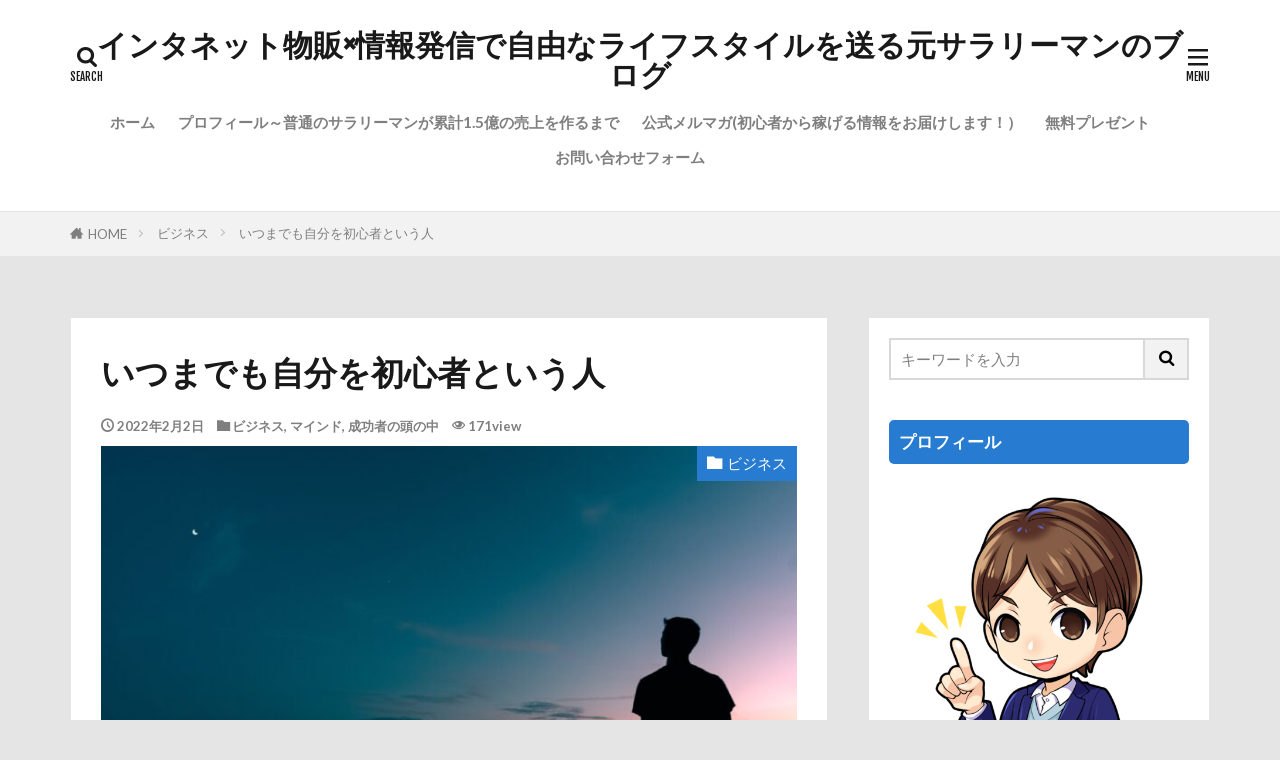

--- FILE ---
content_type: text/html; charset=UTF-8
request_url: https://noetenbai.com/archives/3773
body_size: 24375
content:

<!DOCTYPE html>

<html dir="ltr" lang="ja" prefix="og: https://ogp.me/ns#" prefix="og: http://ogp.me/ns#" class="t-html 
t-middle t-middle-pc">

<head prefix="og: http://ogp.me/ns# fb: http://ogp.me/ns/fb# article: http://ogp.me/ns/article#">
<meta charset="UTF-8">
<title>いつまでも自分を初心者という人 - インタネット物販×情報発信で自由なライフスタイルを送る元サラリーマンのブログ</title>

		<!-- All in One SEO 4.9.3 - aioseo.com -->
	<meta name="description" content="ブログ読者限定で、ZOOM無料のコーチングを行っています。 毎月30名限定で無料で受け付けています。 顔出しは" />
	<meta name="robots" content="max-image-preview:large" />
	<meta name="author" content="NOE"/>
	<link rel="canonical" href="https://noetenbai.com/archives/3773" />
	<meta name="generator" content="All in One SEO (AIOSEO) 4.9.3" />
		<meta property="og:locale" content="ja_JP" />
		<meta property="og:site_name" content="インタネット物販×情報発信で自由なライフスタイルを送る元サラリーマンのブログ - インターネット上に仕組みを作って自由に稼ぐ" />
		<meta property="og:type" content="article" />
		<meta property="og:title" content="いつまでも自分を初心者という人 - インタネット物販×情報発信で自由なライフスタイルを送る元サラリーマンのブログ" />
		<meta property="og:description" content="ブログ読者限定で、ZOOM無料のコーチングを行っています。 毎月30名限定で無料で受け付けています。 顔出しは" />
		<meta property="og:url" content="https://noetenbai.com/archives/3773" />
		<meta property="article:published_time" content="2022-02-02T13:50:18+00:00" />
		<meta property="article:modified_time" content="2022-06-10T12:18:24+00:00" />
		<meta name="twitter:card" content="summary" />
		<meta name="twitter:title" content="いつまでも自分を初心者という人 - インタネット物販×情報発信で自由なライフスタイルを送る元サラリーマンのブログ" />
		<meta name="twitter:description" content="ブログ読者限定で、ZOOM無料のコーチングを行っています。 毎月30名限定で無料で受け付けています。 顔出しは" />
		<script type="application/ld+json" class="aioseo-schema">
			{"@context":"https:\/\/schema.org","@graph":[{"@type":"BlogPosting","@id":"https:\/\/noetenbai.com\/archives\/3773#blogposting","name":"\u3044\u3064\u307e\u3067\u3082\u81ea\u5206\u3092\u521d\u5fc3\u8005\u3068\u3044\u3046\u4eba - \u30a4\u30f3\u30bf\u30cd\u30c3\u30c8\u7269\u8ca9\u00d7\u60c5\u5831\u767a\u4fe1\u3067\u81ea\u7531\u306a\u30e9\u30a4\u30d5\u30b9\u30bf\u30a4\u30eb\u3092\u9001\u308b\u5143\u30b5\u30e9\u30ea\u30fc\u30de\u30f3\u306e\u30d6\u30ed\u30b0","headline":"\u3044\u3064\u307e\u3067\u3082\u81ea\u5206\u3092\u521d\u5fc3\u8005\u3068\u3044\u3046\u4eba","author":{"@id":"https:\/\/noetenbai.com\/archives\/author\/noe0625#author"},"publisher":{"@id":"https:\/\/noetenbai.com\/#organization"},"image":{"@type":"ImageObject","url":"https:\/\/noetenbai.com\/wp-content\/uploads\/2022\/02\/benjamin-davies-9b5dvrjb05g-unsplash-scaled.jpg","width":2560,"height":1440},"datePublished":"2022-02-02T22:50:18+09:00","dateModified":"2022-06-10T21:18:24+09:00","inLanguage":"ja","mainEntityOfPage":{"@id":"https:\/\/noetenbai.com\/archives\/3773#webpage"},"isPartOf":{"@id":"https:\/\/noetenbai.com\/archives\/3773#webpage"},"articleSection":"\u30d3\u30b8\u30cd\u30b9, \u30de\u30a4\u30f3\u30c9, \u6210\u529f\u8005\u306e\u982d\u306e\u4e2d"},{"@type":"BreadcrumbList","@id":"https:\/\/noetenbai.com\/archives\/3773#breadcrumblist","itemListElement":[{"@type":"ListItem","@id":"https:\/\/noetenbai.com#listItem","position":1,"name":"\u30db\u30fc\u30e0","item":"https:\/\/noetenbai.com","nextItem":{"@type":"ListItem","@id":"https:\/\/noetenbai.com\/archives\/category\/mind#listItem","name":"\u30de\u30a4\u30f3\u30c9"}},{"@type":"ListItem","@id":"https:\/\/noetenbai.com\/archives\/category\/mind#listItem","position":2,"name":"\u30de\u30a4\u30f3\u30c9","item":"https:\/\/noetenbai.com\/archives\/category\/mind","nextItem":{"@type":"ListItem","@id":"https:\/\/noetenbai.com\/archives\/3773#listItem","name":"\u3044\u3064\u307e\u3067\u3082\u81ea\u5206\u3092\u521d\u5fc3\u8005\u3068\u3044\u3046\u4eba"},"previousItem":{"@type":"ListItem","@id":"https:\/\/noetenbai.com#listItem","name":"\u30db\u30fc\u30e0"}},{"@type":"ListItem","@id":"https:\/\/noetenbai.com\/archives\/3773#listItem","position":3,"name":"\u3044\u3064\u307e\u3067\u3082\u81ea\u5206\u3092\u521d\u5fc3\u8005\u3068\u3044\u3046\u4eba","previousItem":{"@type":"ListItem","@id":"https:\/\/noetenbai.com\/archives\/category\/mind#listItem","name":"\u30de\u30a4\u30f3\u30c9"}}]},{"@type":"Organization","@id":"https:\/\/noetenbai.com\/#organization","name":"\u30a4\u30f3\u30bf\u30fc\u30cd\u30c3\u30c8\u30d3\u30b8\u30cd\u30b9\u3067\u4ed5\u7d44\u307f\u3092\u69cb\u7bc9\u3057\u3066\u81ea\u7531\u306a\u751f\u6d3b\u3092\u9001\u308b\u5143\u30b5\u30e9\u30ea\u30fc\u30de\u30f3\u306e\u30d6\u30ed\u30b0","description":"\u30a4\u30f3\u30bf\u30fc\u30cd\u30c3\u30c8\u4e0a\u306b\u4ed5\u7d44\u307f\u3092\u4f5c\u3063\u3066\u81ea\u7531\u306b\u7a3c\u3050","url":"https:\/\/noetenbai.com\/"},{"@type":"Person","@id":"https:\/\/noetenbai.com\/archives\/author\/noe0625#author","url":"https:\/\/noetenbai.com\/archives\/author\/noe0625","name":"NOE","image":{"@type":"ImageObject","@id":"https:\/\/noetenbai.com\/archives\/3773#authorImage","url":"https:\/\/secure.gravatar.com\/avatar\/b4cf05747557edee2a800640e93de01da7823b7259643002c3c9f22edff53f98?s=96&d=mm&r=g","width":96,"height":96,"caption":"NOE"}},{"@type":"WebPage","@id":"https:\/\/noetenbai.com\/archives\/3773#webpage","url":"https:\/\/noetenbai.com\/archives\/3773","name":"\u3044\u3064\u307e\u3067\u3082\u81ea\u5206\u3092\u521d\u5fc3\u8005\u3068\u3044\u3046\u4eba - \u30a4\u30f3\u30bf\u30cd\u30c3\u30c8\u7269\u8ca9\u00d7\u60c5\u5831\u767a\u4fe1\u3067\u81ea\u7531\u306a\u30e9\u30a4\u30d5\u30b9\u30bf\u30a4\u30eb\u3092\u9001\u308b\u5143\u30b5\u30e9\u30ea\u30fc\u30de\u30f3\u306e\u30d6\u30ed\u30b0","description":"\u30d6\u30ed\u30b0\u8aad\u8005\u9650\u5b9a\u3067\u3001ZOOM\u7121\u6599\u306e\u30b3\u30fc\u30c1\u30f3\u30b0\u3092\u884c\u3063\u3066\u3044\u307e\u3059\u3002 \u6bce\u670830\u540d\u9650\u5b9a\u3067\u7121\u6599\u3067\u53d7\u3051\u4ed8\u3051\u3066\u3044\u307e\u3059\u3002 \u9854\u51fa\u3057\u306f","inLanguage":"ja","isPartOf":{"@id":"https:\/\/noetenbai.com\/#website"},"breadcrumb":{"@id":"https:\/\/noetenbai.com\/archives\/3773#breadcrumblist"},"author":{"@id":"https:\/\/noetenbai.com\/archives\/author\/noe0625#author"},"creator":{"@id":"https:\/\/noetenbai.com\/archives\/author\/noe0625#author"},"image":{"@type":"ImageObject","url":"https:\/\/noetenbai.com\/wp-content\/uploads\/2022\/02\/benjamin-davies-9b5dvrjb05g-unsplash-scaled.jpg","@id":"https:\/\/noetenbai.com\/archives\/3773\/#mainImage","width":2560,"height":1440},"primaryImageOfPage":{"@id":"https:\/\/noetenbai.com\/archives\/3773#mainImage"},"datePublished":"2022-02-02T22:50:18+09:00","dateModified":"2022-06-10T21:18:24+09:00"},{"@type":"WebSite","@id":"https:\/\/noetenbai.com\/#website","url":"https:\/\/noetenbai.com\/","name":"Hyper POWER of Mind \uff0d\u30de\u30a4\u30f3\u30c9\u00d7\u7269\u8ca9\u00d7\u60c5\u5831\u767a\u4fe1","description":"\u30a4\u30f3\u30bf\u30fc\u30cd\u30c3\u30c8\u4e0a\u306b\u4ed5\u7d44\u307f\u3092\u4f5c\u3063\u3066\u81ea\u7531\u306b\u7a3c\u3050","inLanguage":"ja","publisher":{"@id":"https:\/\/noetenbai.com\/#organization"}}]}
		</script>
		<!-- All in One SEO -->

<link rel='dns-prefetch' href='//webfonts.xserver.jp' />
<link rel='dns-prefetch' href='//stats.wp.com' />
<link rel="alternate" title="oEmbed (JSON)" type="application/json+oembed" href="https://noetenbai.com/wp-json/oembed/1.0/embed?url=https%3A%2F%2Fnoetenbai.com%2Farchives%2F3773" />
<link rel="alternate" title="oEmbed (XML)" type="text/xml+oembed" href="https://noetenbai.com/wp-json/oembed/1.0/embed?url=https%3A%2F%2Fnoetenbai.com%2Farchives%2F3773&#038;format=xml" />
		<!-- This site uses the Google Analytics by MonsterInsights plugin v9.6.1 - Using Analytics tracking - https://www.monsterinsights.com/ -->
		<!-- Note: MonsterInsights is not currently configured on this site. The site owner needs to authenticate with Google Analytics in the MonsterInsights settings panel. -->
					<!-- No tracking code set -->
				<!-- / Google Analytics by MonsterInsights -->
		<style id='wp-img-auto-sizes-contain-inline-css' type='text/css'>
img:is([sizes=auto i],[sizes^="auto," i]){contain-intrinsic-size:3000px 1500px}
/*# sourceURL=wp-img-auto-sizes-contain-inline-css */
</style>
<link rel='stylesheet' id='dashicons-css' href='https://noetenbai.com/wp-includes/css/dashicons.min.css?ver=6.9' type='text/css' media='all' />
<link rel='stylesheet' id='thickbox-css' href='https://noetenbai.com/wp-includes/js/thickbox/thickbox.css?ver=6.9' type='text/css' media='all' />
<link rel='stylesheet' id='wp-block-library-css' href='https://noetenbai.com/wp-includes/css/dist/block-library/style.min.css?ver=6.9' type='text/css' media='all' />
<style id='wp-block-button-inline-css' type='text/css'>
.wp-block-button__link{align-content:center;box-sizing:border-box;cursor:pointer;display:inline-block;height:100%;text-align:center;word-break:break-word}.wp-block-button__link.aligncenter{text-align:center}.wp-block-button__link.alignright{text-align:right}:where(.wp-block-button__link){border-radius:9999px;box-shadow:none;padding:calc(.667em + 2px) calc(1.333em + 2px);text-decoration:none}.wp-block-button[style*=text-decoration] .wp-block-button__link{text-decoration:inherit}.wp-block-buttons>.wp-block-button.has-custom-width{max-width:none}.wp-block-buttons>.wp-block-button.has-custom-width .wp-block-button__link{width:100%}.wp-block-buttons>.wp-block-button.has-custom-font-size .wp-block-button__link{font-size:inherit}.wp-block-buttons>.wp-block-button.wp-block-button__width-25{width:calc(25% - var(--wp--style--block-gap, .5em)*.75)}.wp-block-buttons>.wp-block-button.wp-block-button__width-50{width:calc(50% - var(--wp--style--block-gap, .5em)*.5)}.wp-block-buttons>.wp-block-button.wp-block-button__width-75{width:calc(75% - var(--wp--style--block-gap, .5em)*.25)}.wp-block-buttons>.wp-block-button.wp-block-button__width-100{flex-basis:100%;width:100%}.wp-block-buttons.is-vertical>.wp-block-button.wp-block-button__width-25{width:25%}.wp-block-buttons.is-vertical>.wp-block-button.wp-block-button__width-50{width:50%}.wp-block-buttons.is-vertical>.wp-block-button.wp-block-button__width-75{width:75%}.wp-block-button.is-style-squared,.wp-block-button__link.wp-block-button.is-style-squared{border-radius:0}.wp-block-button.no-border-radius,.wp-block-button__link.no-border-radius{border-radius:0!important}:root :where(.wp-block-button .wp-block-button__link.is-style-outline),:root :where(.wp-block-button.is-style-outline>.wp-block-button__link){border:2px solid;padding:.667em 1.333em}:root :where(.wp-block-button .wp-block-button__link.is-style-outline:not(.has-text-color)),:root :where(.wp-block-button.is-style-outline>.wp-block-button__link:not(.has-text-color)){color:currentColor}:root :where(.wp-block-button .wp-block-button__link.is-style-outline:not(.has-background)),:root :where(.wp-block-button.is-style-outline>.wp-block-button__link:not(.has-background)){background-color:initial;background-image:none}
/*# sourceURL=https://noetenbai.com/wp-includes/blocks/button/style.min.css */
</style>
<style id='wp-block-image-inline-css' type='text/css'>
.wp-block-image>a,.wp-block-image>figure>a{display:inline-block}.wp-block-image img{box-sizing:border-box;height:auto;max-width:100%;vertical-align:bottom}@media not (prefers-reduced-motion){.wp-block-image img.hide{visibility:hidden}.wp-block-image img.show{animation:show-content-image .4s}}.wp-block-image[style*=border-radius] img,.wp-block-image[style*=border-radius]>a{border-radius:inherit}.wp-block-image.has-custom-border img{box-sizing:border-box}.wp-block-image.aligncenter{text-align:center}.wp-block-image.alignfull>a,.wp-block-image.alignwide>a{width:100%}.wp-block-image.alignfull img,.wp-block-image.alignwide img{height:auto;width:100%}.wp-block-image .aligncenter,.wp-block-image .alignleft,.wp-block-image .alignright,.wp-block-image.aligncenter,.wp-block-image.alignleft,.wp-block-image.alignright{display:table}.wp-block-image .aligncenter>figcaption,.wp-block-image .alignleft>figcaption,.wp-block-image .alignright>figcaption,.wp-block-image.aligncenter>figcaption,.wp-block-image.alignleft>figcaption,.wp-block-image.alignright>figcaption{caption-side:bottom;display:table-caption}.wp-block-image .alignleft{float:left;margin:.5em 1em .5em 0}.wp-block-image .alignright{float:right;margin:.5em 0 .5em 1em}.wp-block-image .aligncenter{margin-left:auto;margin-right:auto}.wp-block-image :where(figcaption){margin-bottom:1em;margin-top:.5em}.wp-block-image.is-style-circle-mask img{border-radius:9999px}@supports ((-webkit-mask-image:none) or (mask-image:none)) or (-webkit-mask-image:none){.wp-block-image.is-style-circle-mask img{border-radius:0;-webkit-mask-image:url('data:image/svg+xml;utf8,<svg viewBox="0 0 100 100" xmlns="http://www.w3.org/2000/svg"><circle cx="50" cy="50" r="50"/></svg>');mask-image:url('data:image/svg+xml;utf8,<svg viewBox="0 0 100 100" xmlns="http://www.w3.org/2000/svg"><circle cx="50" cy="50" r="50"/></svg>');mask-mode:alpha;-webkit-mask-position:center;mask-position:center;-webkit-mask-repeat:no-repeat;mask-repeat:no-repeat;-webkit-mask-size:contain;mask-size:contain}}:root :where(.wp-block-image.is-style-rounded img,.wp-block-image .is-style-rounded img){border-radius:9999px}.wp-block-image figure{margin:0}.wp-lightbox-container{display:flex;flex-direction:column;position:relative}.wp-lightbox-container img{cursor:zoom-in}.wp-lightbox-container img:hover+button{opacity:1}.wp-lightbox-container button{align-items:center;backdrop-filter:blur(16px) saturate(180%);background-color:#5a5a5a40;border:none;border-radius:4px;cursor:zoom-in;display:flex;height:20px;justify-content:center;opacity:0;padding:0;position:absolute;right:16px;text-align:center;top:16px;width:20px;z-index:100}@media not (prefers-reduced-motion){.wp-lightbox-container button{transition:opacity .2s ease}}.wp-lightbox-container button:focus-visible{outline:3px auto #5a5a5a40;outline:3px auto -webkit-focus-ring-color;outline-offset:3px}.wp-lightbox-container button:hover{cursor:pointer;opacity:1}.wp-lightbox-container button:focus{opacity:1}.wp-lightbox-container button:focus,.wp-lightbox-container button:hover,.wp-lightbox-container button:not(:hover):not(:active):not(.has-background){background-color:#5a5a5a40;border:none}.wp-lightbox-overlay{box-sizing:border-box;cursor:zoom-out;height:100vh;left:0;overflow:hidden;position:fixed;top:0;visibility:hidden;width:100%;z-index:100000}.wp-lightbox-overlay .close-button{align-items:center;cursor:pointer;display:flex;justify-content:center;min-height:40px;min-width:40px;padding:0;position:absolute;right:calc(env(safe-area-inset-right) + 16px);top:calc(env(safe-area-inset-top) + 16px);z-index:5000000}.wp-lightbox-overlay .close-button:focus,.wp-lightbox-overlay .close-button:hover,.wp-lightbox-overlay .close-button:not(:hover):not(:active):not(.has-background){background:none;border:none}.wp-lightbox-overlay .lightbox-image-container{height:var(--wp--lightbox-container-height);left:50%;overflow:hidden;position:absolute;top:50%;transform:translate(-50%,-50%);transform-origin:top left;width:var(--wp--lightbox-container-width);z-index:9999999999}.wp-lightbox-overlay .wp-block-image{align-items:center;box-sizing:border-box;display:flex;height:100%;justify-content:center;margin:0;position:relative;transform-origin:0 0;width:100%;z-index:3000000}.wp-lightbox-overlay .wp-block-image img{height:var(--wp--lightbox-image-height);min-height:var(--wp--lightbox-image-height);min-width:var(--wp--lightbox-image-width);width:var(--wp--lightbox-image-width)}.wp-lightbox-overlay .wp-block-image figcaption{display:none}.wp-lightbox-overlay button{background:none;border:none}.wp-lightbox-overlay .scrim{background-color:#fff;height:100%;opacity:.9;position:absolute;width:100%;z-index:2000000}.wp-lightbox-overlay.active{visibility:visible}@media not (prefers-reduced-motion){.wp-lightbox-overlay.active{animation:turn-on-visibility .25s both}.wp-lightbox-overlay.active img{animation:turn-on-visibility .35s both}.wp-lightbox-overlay.show-closing-animation:not(.active){animation:turn-off-visibility .35s both}.wp-lightbox-overlay.show-closing-animation:not(.active) img{animation:turn-off-visibility .25s both}.wp-lightbox-overlay.zoom.active{animation:none;opacity:1;visibility:visible}.wp-lightbox-overlay.zoom.active .lightbox-image-container{animation:lightbox-zoom-in .4s}.wp-lightbox-overlay.zoom.active .lightbox-image-container img{animation:none}.wp-lightbox-overlay.zoom.active .scrim{animation:turn-on-visibility .4s forwards}.wp-lightbox-overlay.zoom.show-closing-animation:not(.active){animation:none}.wp-lightbox-overlay.zoom.show-closing-animation:not(.active) .lightbox-image-container{animation:lightbox-zoom-out .4s}.wp-lightbox-overlay.zoom.show-closing-animation:not(.active) .lightbox-image-container img{animation:none}.wp-lightbox-overlay.zoom.show-closing-animation:not(.active) .scrim{animation:turn-off-visibility .4s forwards}}@keyframes show-content-image{0%{visibility:hidden}99%{visibility:hidden}to{visibility:visible}}@keyframes turn-on-visibility{0%{opacity:0}to{opacity:1}}@keyframes turn-off-visibility{0%{opacity:1;visibility:visible}99%{opacity:0;visibility:visible}to{opacity:0;visibility:hidden}}@keyframes lightbox-zoom-in{0%{transform:translate(calc((-100vw + var(--wp--lightbox-scrollbar-width))/2 + var(--wp--lightbox-initial-left-position)),calc(-50vh + var(--wp--lightbox-initial-top-position))) scale(var(--wp--lightbox-scale))}to{transform:translate(-50%,-50%) scale(1)}}@keyframes lightbox-zoom-out{0%{transform:translate(-50%,-50%) scale(1);visibility:visible}99%{visibility:visible}to{transform:translate(calc((-100vw + var(--wp--lightbox-scrollbar-width))/2 + var(--wp--lightbox-initial-left-position)),calc(-50vh + var(--wp--lightbox-initial-top-position))) scale(var(--wp--lightbox-scale));visibility:hidden}}
/*# sourceURL=https://noetenbai.com/wp-includes/blocks/image/style.min.css */
</style>
<style id='wp-block-buttons-inline-css' type='text/css'>
.wp-block-buttons{box-sizing:border-box}.wp-block-buttons.is-vertical{flex-direction:column}.wp-block-buttons.is-vertical>.wp-block-button:last-child{margin-bottom:0}.wp-block-buttons>.wp-block-button{display:inline-block;margin:0}.wp-block-buttons.is-content-justification-left{justify-content:flex-start}.wp-block-buttons.is-content-justification-left.is-vertical{align-items:flex-start}.wp-block-buttons.is-content-justification-center{justify-content:center}.wp-block-buttons.is-content-justification-center.is-vertical{align-items:center}.wp-block-buttons.is-content-justification-right{justify-content:flex-end}.wp-block-buttons.is-content-justification-right.is-vertical{align-items:flex-end}.wp-block-buttons.is-content-justification-space-between{justify-content:space-between}.wp-block-buttons.aligncenter{text-align:center}.wp-block-buttons:not(.is-content-justification-space-between,.is-content-justification-right,.is-content-justification-left,.is-content-justification-center) .wp-block-button.aligncenter{margin-left:auto;margin-right:auto;width:100%}.wp-block-buttons[style*=text-decoration] .wp-block-button,.wp-block-buttons[style*=text-decoration] .wp-block-button__link{text-decoration:inherit}.wp-block-buttons.has-custom-font-size .wp-block-button__link{font-size:inherit}.wp-block-buttons .wp-block-button__link{width:100%}.wp-block-button.aligncenter{text-align:center}
/*# sourceURL=https://noetenbai.com/wp-includes/blocks/buttons/style.min.css */
</style>
<style id='wp-block-paragraph-inline-css' type='text/css'>
.is-small-text{font-size:.875em}.is-regular-text{font-size:1em}.is-large-text{font-size:2.25em}.is-larger-text{font-size:3em}.has-drop-cap:not(:focus):first-letter{float:left;font-size:8.4em;font-style:normal;font-weight:100;line-height:.68;margin:.05em .1em 0 0;text-transform:uppercase}body.rtl .has-drop-cap:not(:focus):first-letter{float:none;margin-left:.1em}p.has-drop-cap.has-background{overflow:hidden}:root :where(p.has-background){padding:1.25em 2.375em}:where(p.has-text-color:not(.has-link-color)) a{color:inherit}p.has-text-align-left[style*="writing-mode:vertical-lr"],p.has-text-align-right[style*="writing-mode:vertical-rl"]{rotate:180deg}
/*# sourceURL=https://noetenbai.com/wp-includes/blocks/paragraph/style.min.css */
</style>
<style id='global-styles-inline-css' type='text/css'>
:root{--wp--preset--aspect-ratio--square: 1;--wp--preset--aspect-ratio--4-3: 4/3;--wp--preset--aspect-ratio--3-4: 3/4;--wp--preset--aspect-ratio--3-2: 3/2;--wp--preset--aspect-ratio--2-3: 2/3;--wp--preset--aspect-ratio--16-9: 16/9;--wp--preset--aspect-ratio--9-16: 9/16;--wp--preset--color--black: #000000;--wp--preset--color--cyan-bluish-gray: #abb8c3;--wp--preset--color--white: #ffffff;--wp--preset--color--pale-pink: #f78da7;--wp--preset--color--vivid-red: #cf2e2e;--wp--preset--color--luminous-vivid-orange: #ff6900;--wp--preset--color--luminous-vivid-amber: #fcb900;--wp--preset--color--light-green-cyan: #7bdcb5;--wp--preset--color--vivid-green-cyan: #00d084;--wp--preset--color--pale-cyan-blue: #8ed1fc;--wp--preset--color--vivid-cyan-blue: #0693e3;--wp--preset--color--vivid-purple: #9b51e0;--wp--preset--gradient--vivid-cyan-blue-to-vivid-purple: linear-gradient(135deg,rgb(6,147,227) 0%,rgb(155,81,224) 100%);--wp--preset--gradient--light-green-cyan-to-vivid-green-cyan: linear-gradient(135deg,rgb(122,220,180) 0%,rgb(0,208,130) 100%);--wp--preset--gradient--luminous-vivid-amber-to-luminous-vivid-orange: linear-gradient(135deg,rgb(252,185,0) 0%,rgb(255,105,0) 100%);--wp--preset--gradient--luminous-vivid-orange-to-vivid-red: linear-gradient(135deg,rgb(255,105,0) 0%,rgb(207,46,46) 100%);--wp--preset--gradient--very-light-gray-to-cyan-bluish-gray: linear-gradient(135deg,rgb(238,238,238) 0%,rgb(169,184,195) 100%);--wp--preset--gradient--cool-to-warm-spectrum: linear-gradient(135deg,rgb(74,234,220) 0%,rgb(151,120,209) 20%,rgb(207,42,186) 40%,rgb(238,44,130) 60%,rgb(251,105,98) 80%,rgb(254,248,76) 100%);--wp--preset--gradient--blush-light-purple: linear-gradient(135deg,rgb(255,206,236) 0%,rgb(152,150,240) 100%);--wp--preset--gradient--blush-bordeaux: linear-gradient(135deg,rgb(254,205,165) 0%,rgb(254,45,45) 50%,rgb(107,0,62) 100%);--wp--preset--gradient--luminous-dusk: linear-gradient(135deg,rgb(255,203,112) 0%,rgb(199,81,192) 50%,rgb(65,88,208) 100%);--wp--preset--gradient--pale-ocean: linear-gradient(135deg,rgb(255,245,203) 0%,rgb(182,227,212) 50%,rgb(51,167,181) 100%);--wp--preset--gradient--electric-grass: linear-gradient(135deg,rgb(202,248,128) 0%,rgb(113,206,126) 100%);--wp--preset--gradient--midnight: linear-gradient(135deg,rgb(2,3,129) 0%,rgb(40,116,252) 100%);--wp--preset--font-size--small: 13px;--wp--preset--font-size--medium: 20px;--wp--preset--font-size--large: 36px;--wp--preset--font-size--x-large: 42px;--wp--preset--spacing--20: 0.44rem;--wp--preset--spacing--30: 0.67rem;--wp--preset--spacing--40: 1rem;--wp--preset--spacing--50: 1.5rem;--wp--preset--spacing--60: 2.25rem;--wp--preset--spacing--70: 3.38rem;--wp--preset--spacing--80: 5.06rem;--wp--preset--shadow--natural: 6px 6px 9px rgba(0, 0, 0, 0.2);--wp--preset--shadow--deep: 12px 12px 50px rgba(0, 0, 0, 0.4);--wp--preset--shadow--sharp: 6px 6px 0px rgba(0, 0, 0, 0.2);--wp--preset--shadow--outlined: 6px 6px 0px -3px rgb(255, 255, 255), 6px 6px rgb(0, 0, 0);--wp--preset--shadow--crisp: 6px 6px 0px rgb(0, 0, 0);}:where(.is-layout-flex){gap: 0.5em;}:where(.is-layout-grid){gap: 0.5em;}body .is-layout-flex{display: flex;}.is-layout-flex{flex-wrap: wrap;align-items: center;}.is-layout-flex > :is(*, div){margin: 0;}body .is-layout-grid{display: grid;}.is-layout-grid > :is(*, div){margin: 0;}:where(.wp-block-columns.is-layout-flex){gap: 2em;}:where(.wp-block-columns.is-layout-grid){gap: 2em;}:where(.wp-block-post-template.is-layout-flex){gap: 1.25em;}:where(.wp-block-post-template.is-layout-grid){gap: 1.25em;}.has-black-color{color: var(--wp--preset--color--black) !important;}.has-cyan-bluish-gray-color{color: var(--wp--preset--color--cyan-bluish-gray) !important;}.has-white-color{color: var(--wp--preset--color--white) !important;}.has-pale-pink-color{color: var(--wp--preset--color--pale-pink) !important;}.has-vivid-red-color{color: var(--wp--preset--color--vivid-red) !important;}.has-luminous-vivid-orange-color{color: var(--wp--preset--color--luminous-vivid-orange) !important;}.has-luminous-vivid-amber-color{color: var(--wp--preset--color--luminous-vivid-amber) !important;}.has-light-green-cyan-color{color: var(--wp--preset--color--light-green-cyan) !important;}.has-vivid-green-cyan-color{color: var(--wp--preset--color--vivid-green-cyan) !important;}.has-pale-cyan-blue-color{color: var(--wp--preset--color--pale-cyan-blue) !important;}.has-vivid-cyan-blue-color{color: var(--wp--preset--color--vivid-cyan-blue) !important;}.has-vivid-purple-color{color: var(--wp--preset--color--vivid-purple) !important;}.has-black-background-color{background-color: var(--wp--preset--color--black) !important;}.has-cyan-bluish-gray-background-color{background-color: var(--wp--preset--color--cyan-bluish-gray) !important;}.has-white-background-color{background-color: var(--wp--preset--color--white) !important;}.has-pale-pink-background-color{background-color: var(--wp--preset--color--pale-pink) !important;}.has-vivid-red-background-color{background-color: var(--wp--preset--color--vivid-red) !important;}.has-luminous-vivid-orange-background-color{background-color: var(--wp--preset--color--luminous-vivid-orange) !important;}.has-luminous-vivid-amber-background-color{background-color: var(--wp--preset--color--luminous-vivid-amber) !important;}.has-light-green-cyan-background-color{background-color: var(--wp--preset--color--light-green-cyan) !important;}.has-vivid-green-cyan-background-color{background-color: var(--wp--preset--color--vivid-green-cyan) !important;}.has-pale-cyan-blue-background-color{background-color: var(--wp--preset--color--pale-cyan-blue) !important;}.has-vivid-cyan-blue-background-color{background-color: var(--wp--preset--color--vivid-cyan-blue) !important;}.has-vivid-purple-background-color{background-color: var(--wp--preset--color--vivid-purple) !important;}.has-black-border-color{border-color: var(--wp--preset--color--black) !important;}.has-cyan-bluish-gray-border-color{border-color: var(--wp--preset--color--cyan-bluish-gray) !important;}.has-white-border-color{border-color: var(--wp--preset--color--white) !important;}.has-pale-pink-border-color{border-color: var(--wp--preset--color--pale-pink) !important;}.has-vivid-red-border-color{border-color: var(--wp--preset--color--vivid-red) !important;}.has-luminous-vivid-orange-border-color{border-color: var(--wp--preset--color--luminous-vivid-orange) !important;}.has-luminous-vivid-amber-border-color{border-color: var(--wp--preset--color--luminous-vivid-amber) !important;}.has-light-green-cyan-border-color{border-color: var(--wp--preset--color--light-green-cyan) !important;}.has-vivid-green-cyan-border-color{border-color: var(--wp--preset--color--vivid-green-cyan) !important;}.has-pale-cyan-blue-border-color{border-color: var(--wp--preset--color--pale-cyan-blue) !important;}.has-vivid-cyan-blue-border-color{border-color: var(--wp--preset--color--vivid-cyan-blue) !important;}.has-vivid-purple-border-color{border-color: var(--wp--preset--color--vivid-purple) !important;}.has-vivid-cyan-blue-to-vivid-purple-gradient-background{background: var(--wp--preset--gradient--vivid-cyan-blue-to-vivid-purple) !important;}.has-light-green-cyan-to-vivid-green-cyan-gradient-background{background: var(--wp--preset--gradient--light-green-cyan-to-vivid-green-cyan) !important;}.has-luminous-vivid-amber-to-luminous-vivid-orange-gradient-background{background: var(--wp--preset--gradient--luminous-vivid-amber-to-luminous-vivid-orange) !important;}.has-luminous-vivid-orange-to-vivid-red-gradient-background{background: var(--wp--preset--gradient--luminous-vivid-orange-to-vivid-red) !important;}.has-very-light-gray-to-cyan-bluish-gray-gradient-background{background: var(--wp--preset--gradient--very-light-gray-to-cyan-bluish-gray) !important;}.has-cool-to-warm-spectrum-gradient-background{background: var(--wp--preset--gradient--cool-to-warm-spectrum) !important;}.has-blush-light-purple-gradient-background{background: var(--wp--preset--gradient--blush-light-purple) !important;}.has-blush-bordeaux-gradient-background{background: var(--wp--preset--gradient--blush-bordeaux) !important;}.has-luminous-dusk-gradient-background{background: var(--wp--preset--gradient--luminous-dusk) !important;}.has-pale-ocean-gradient-background{background: var(--wp--preset--gradient--pale-ocean) !important;}.has-electric-grass-gradient-background{background: var(--wp--preset--gradient--electric-grass) !important;}.has-midnight-gradient-background{background: var(--wp--preset--gradient--midnight) !important;}.has-small-font-size{font-size: var(--wp--preset--font-size--small) !important;}.has-medium-font-size{font-size: var(--wp--preset--font-size--medium) !important;}.has-large-font-size{font-size: var(--wp--preset--font-size--large) !important;}.has-x-large-font-size{font-size: var(--wp--preset--font-size--x-large) !important;}
/*# sourceURL=global-styles-inline-css */
</style>
<style id='core-block-supports-inline-css' type='text/css'>
.wp-container-core-buttons-is-layout-499968f5{justify-content:center;}.wp-container-core-buttons-is-layout-16018d1d{justify-content:center;}
/*# sourceURL=core-block-supports-inline-css */
</style>

<style id='classic-theme-styles-inline-css' type='text/css'>
/*! This file is auto-generated */
.wp-block-button__link{color:#fff;background-color:#32373c;border-radius:9999px;box-shadow:none;text-decoration:none;padding:calc(.667em + 2px) calc(1.333em + 2px);font-size:1.125em}.wp-block-file__button{background:#32373c;color:#fff;text-decoration:none}
/*# sourceURL=/wp-includes/css/classic-themes.min.css */
</style>
<link rel='stylesheet' id='contact-form-7-css' href='https://noetenbai.com/wp-content/plugins/contact-form-7/includes/css/styles.css?ver=6.1.4' type='text/css' media='all' />
<link rel='stylesheet' id='ez-toc-css' href='https://noetenbai.com/wp-content/plugins/easy-table-of-contents/assets/css/screen.min.css?ver=2.0.80' type='text/css' media='all' />
<style id='ez-toc-inline-css' type='text/css'>
div#ez-toc-container .ez-toc-title {font-size: 120%;}div#ez-toc-container .ez-toc-title {font-weight: 500;}div#ez-toc-container ul li , div#ez-toc-container ul li a {font-size: 95%;}div#ez-toc-container ul li , div#ez-toc-container ul li a {font-weight: 500;}div#ez-toc-container nav ul ul li {font-size: 90%;}.ez-toc-box-title {font-weight: bold; margin-bottom: 10px; text-align: center; text-transform: uppercase; letter-spacing: 1px; color: #666; padding-bottom: 5px;position:absolute;top:-4%;left:5%;background-color: inherit;transition: top 0.3s ease;}.ez-toc-box-title.toc-closed {top:-25%;}
.ez-toc-container-direction {direction: ltr;}.ez-toc-counter ul{counter-reset: item ;}.ez-toc-counter nav ul li a::before {content: counters(item, '.', decimal) '. ';display: inline-block;counter-increment: item;flex-grow: 0;flex-shrink: 0;margin-right: .2em; float: left; }.ez-toc-widget-direction {direction: ltr;}.ez-toc-widget-container ul{counter-reset: item ;}.ez-toc-widget-container nav ul li a::before {content: counters(item, '.', decimal) '. ';display: inline-block;counter-increment: item;flex-grow: 0;flex-shrink: 0;margin-right: .2em; float: left; }
/*# sourceURL=ez-toc-inline-css */
</style>
<script type="text/javascript" src="https://noetenbai.com/wp-includes/js/jquery/jquery.min.js?ver=3.7.1" id="jquery-core-js"></script>
<script type="text/javascript" src="https://noetenbai.com/wp-includes/js/jquery/jquery-migrate.min.js?ver=3.4.1" id="jquery-migrate-js"></script>
<script type="text/javascript" src="//webfonts.xserver.jp/js/xserverv3.js?fadein=0&amp;ver=2.0.9" id="typesquare_std-js"></script>
<link rel="https://api.w.org/" href="https://noetenbai.com/wp-json/" /><link rel="alternate" title="JSON" type="application/json" href="https://noetenbai.com/wp-json/wp/v2/posts/3773" />	<style>img#wpstats{display:none}</style>
		<link rel="stylesheet" href="https://noetenbai.com/wp-content/themes/the-thor/css/icon.min.css">
<link rel="stylesheet" href="https://fonts.googleapis.com/css?family=Lato:100,300,400,700,900">
<link rel="stylesheet" href="https://fonts.googleapis.com/css?family=Fjalla+One">
<link rel="stylesheet" href="https://fonts.googleapis.com/css?family=Noto+Sans+JP:100,200,300,400,500,600,700,800,900">
<link rel="stylesheet" href="https://noetenbai.com/wp-content/themes/the-thor/style.min.css">
<link rel="canonical" href="https://noetenbai.com/archives/3773" />
<script src="https://ajax.googleapis.com/ajax/libs/jquery/1.12.4/jquery.min.js"></script>
<meta http-equiv="X-UA-Compatible" content="IE=edge">
<meta name="viewport" content="width=device-width, initial-scale=1, viewport-fit=cover"/>
<style>
.widget.widget_nav_menu ul.menu{border-color: rgba(39,124,209,0.15);}.widget.widget_nav_menu ul.menu li{border-color: rgba(39,124,209,0.75);}.widget.widget_nav_menu ul.menu .sub-menu li{border-color: rgba(39,124,209,0.15);}.widget.widget_nav_menu ul.menu .sub-menu li .sub-menu li:first-child{border-color: rgba(39,124,209,0.15);}.widget.widget_nav_menu ul.menu li a:hover{background-color: rgba(39,124,209,0.75);}.widget.widget_nav_menu ul.menu .current-menu-item > a{background-color: rgba(39,124,209,0.75);}.widget.widget_nav_menu ul.menu li .sub-menu li a:before {color:#277cd1;}.widget.widget_nav_menu ul.menu li a{background-color:#277cd1;}.widget.widget_nav_menu ul.menu .sub-menu a:hover{color:#277cd1;}.widget.widget_nav_menu ul.menu .sub-menu .current-menu-item a{color:#277cd1;}.widget.widget_categories ul{border-color: rgba(39,124,209,0.15);}.widget.widget_categories ul li{border-color: rgba(39,124,209,0.75);}.widget.widget_categories ul .children li{border-color: rgba(39,124,209,0.15);}.widget.widget_categories ul .children li .children li:first-child{border-color: rgba(39,124,209,0.15);}.widget.widget_categories ul li a:hover{background-color: rgba(39,124,209,0.75);}.widget.widget_categories ul .current-menu-item > a{background-color: rgba(39,124,209,0.75);}.widget.widget_categories ul li .children li a:before {color:#277cd1;}.widget.widget_categories ul li a{background-color:#277cd1;}.widget.widget_categories ul .children a:hover{color:#277cd1;}.widget.widget_categories ul .children .current-menu-item a{color:#277cd1;}.widgetSearch__input:hover{border-color:#277cd1;}.widgetCatTitle{background-color:#277cd1;}.widgetCatTitle__inner{background-color:#277cd1;}.widgetSearch__submit:hover{background-color:#277cd1;}.widgetProfile__sns{background-color:#277cd1;}.widget.widget_calendar .calendar_wrap tbody a:hover{background-color:#277cd1;}.widget ul li a:hover{color:#277cd1;}.widget.widget_rss .rsswidget:hover{color:#277cd1;}.widget.widget_tag_cloud a:hover{background-color:#277cd1;}.widget select:hover{border-color:#277cd1;}.widgetSearch__checkLabel:hover:after{border-color:#277cd1;}.widgetSearch__check:checked .widgetSearch__checkLabel:before, .widgetSearch__check:checked + .widgetSearch__checkLabel:before{border-color:#277cd1;}.widgetTab__item.current{border-top-color:#277cd1;}.widgetTab__item:hover{border-top-color:#277cd1;}.searchHead__title{background-color:#277cd1;}.searchHead__submit:hover{color:#277cd1;}.menuBtn__close:hover{color:#277cd1;}.menuBtn__link:hover{color:#277cd1;}@media only screen and (min-width: 992px){.menuBtn__link {background-color:#277cd1;}}.t-headerCenter .menuBtn__link:hover{color:#277cd1;}.searchBtn__close:hover{color:#277cd1;}.searchBtn__link:hover{color:#277cd1;}.breadcrumb__item a:hover{color:#277cd1;}.pager__item{color:#277cd1;}.pager__item:hover, .pager__item-current{background-color:#277cd1; color:#fff;}.page-numbers{color:#277cd1;}.page-numbers:hover, .page-numbers.current{background-color:#277cd1; color:#fff;}.pagePager__item{color:#277cd1;}.pagePager__item:hover, .pagePager__item-current{background-color:#277cd1; color:#fff;}.heading a:hover{color:#277cd1;}.eyecatch__cat{background-color:#277cd1;}.the__category{background-color:#277cd1;}.dateList__item a:hover{color:#277cd1;}.controllerFooter__item:last-child{background-color:#277cd1;}.controllerFooter__close{background-color:#277cd1;}.bottomFooter__topBtn{background-color:#277cd1;}.mask-color{background-color:#277cd1;}.mask-colorgray{background-color:#277cd1;}.pickup3__item{background-color:#277cd1;}.categoryBox__title{color:#277cd1;}.comments__list .comment-meta{background-color:#277cd1;}.comment-respond .submit{background-color:#277cd1;}.prevNext__pop{background-color:#277cd1;}.swiper-pagination-bullet-active{background-color:#277cd1;}.swiper-slider .swiper-button-next, .swiper-slider .swiper-container-rtl .swiper-button-prev, .swiper-slider .swiper-button-prev, .swiper-slider .swiper-container-rtl .swiper-button-next	{background-color:#277cd1;}body{background:#e5e5e5;}.snsFooter{background-color:#277cd1}.widget-main .heading.heading-widget{background-color:#277cd1}.widget-main .heading.heading-widgetsimple{background-color:#277cd1}.widget-main .heading.heading-widgetsimplewide{background-color:#277cd1}.widget-main .heading.heading-widgetwide{background-color:#277cd1}.widget-main .heading.heading-widgetbottom:before{border-color:#277cd1}.widget-main .heading.heading-widgetborder{border-color:#277cd1}.widget-main .heading.heading-widgetborder::before,.widget-main .heading.heading-widgetborder::after{background-color:#277cd1}.widget-side .heading.heading-widget{background-color:#277cd1}.widget-side .heading.heading-widgetsimple{background-color:#277cd1}.widget-side .heading.heading-widgetsimplewide{background-color:#277cd1}.widget-side .heading.heading-widgetwide{background-color:#277cd1}.widget-side .heading.heading-widgetbottom:before{border-color:#277cd1}.widget-side .heading.heading-widgetborder{border-color:#277cd1}.widget-side .heading.heading-widgetborder::before,.widget-side .heading.heading-widgetborder::after{background-color:#277cd1}.widget-foot .heading.heading-widget{background-color:#277cd1}.widget-foot .heading.heading-widgetsimple{background-color:#277cd1}.widget-foot .heading.heading-widgetsimplewide{background-color:#277cd1}.widget-foot .heading.heading-widgetwide{background-color:#277cd1}.widget-foot .heading.heading-widgetbottom:before{border-color:#277cd1}.widget-foot .heading.heading-widgetborder{border-color:#277cd1}.widget-foot .heading.heading-widgetborder::before,.widget-foot .heading.heading-widgetborder::after{background-color:#277cd1}.widget-menu .heading.heading-widget{background-color:#277cd1}.widget-menu .heading.heading-widgetsimple{background-color:#277cd1}.widget-menu .heading.heading-widgetsimplewide{background-color:#277cd1}.widget-menu .heading.heading-widgetwide{background-color:#277cd1}.widget-menu .heading.heading-widgetbottom:before{border-color:#277cd1}.widget-menu .heading.heading-widgetborder{border-color:#277cd1}.widget-menu .heading.heading-widgetborder::before,.widget-menu .heading.heading-widgetborder::after{background-color:#277cd1}.rankingBox__bg{background-color:#1aa54d}.the__ribbon{background-color:#277cd1}.the__ribbon:after{border-left-color:#277cd1; border-right-color:#277cd1}.cc-ft5{color:#1844c9;}.cc-hv5:hover{color:#1844c9;}.cc-bg5{background-color:#1844c9;}.cc-br5{border-color:#1844c9;}.cc-ft6{color:#1844c9;}.cc-hv6:hover{color:#1844c9;}.cc-bg6{background-color:#1844c9;}.cc-br6{border-color:#1844c9;}.cc-ft4{color:#1844c9;}.cc-hv4:hover{color:#1844c9;}.cc-bg4{background-color:#1844c9;}.cc-br4{border-color:#1844c9;}.content .afTagBox__btnDetail{background-color:#277cd1;}.widget .widgetAfTag__btnDetail{background-color:#277cd1;}.content .afTagBox__btnAf{background-color:#277cd1;}.widget .widgetAfTag__btnAf{background-color:#277cd1;}.content a{color:#009bbf;}.phrase a{color:#009bbf;}.content .sitemap li a:hover{color:#009bbf;}.content h2 a:hover,.content h3 a:hover,.content h4 a:hover,.content h5 a:hover{color:#009bbf;}.content ul.menu li a:hover{color:#009bbf;}.content .es-LiconBox:before{background-color:#a83f3f;}.content .es-LiconCircle:before{background-color:#a83f3f;}.content .es-BTiconBox:before{background-color:#a83f3f;}.content .es-BTiconCircle:before{background-color:#a83f3f;}.content .es-BiconObi{border-color:#a83f3f;}.content .es-BiconCorner:before{background-color:#a83f3f;}.content .es-BiconCircle:before{background-color:#a83f3f;}.content .es-BmarkHatena::before{background-color:#005293;}.content .es-BmarkExcl::before{background-color:#b60105;}.content .es-BmarkQ::before{background-color:#005293;}.content .es-BmarkQ::after{border-top-color:#005293;}.content .es-BmarkA::before{color:#b60105;}.content .es-BsubTradi::before{color:#ffffff;background-color:#b60105;border-color:#b60105;}.btn__link-primary{color:#ffffff; background-color:#3f3f3f;}.content .btn__link-primary{color:#ffffff; background-color:#3f3f3f;}.searchBtn__contentInner .btn__link-search{color:#ffffff; background-color:#3f3f3f;}.btn__link-secondary{color:#ffffff; background-color:#3f3f3f;}.content .btn__link-secondary{color:#ffffff; background-color:#3f3f3f;}.btn__link-search{color:#ffffff; background-color:#3f3f3f;}.btn__link-normal{color:#3f3f3f;}.content .btn__link-normal{color:#3f3f3f;}.btn__link-normal:hover{background-color:#3f3f3f;}.content .btn__link-normal:hover{background-color:#3f3f3f;}.comments__list .comment-reply-link{color:#3f3f3f;}.comments__list .comment-reply-link:hover{background-color:#3f3f3f;}@media only screen and (min-width: 992px){.subNavi__link-pickup{color:#3f3f3f;}}@media only screen and (min-width: 992px){.subNavi__link-pickup:hover{background-color:#3f3f3f;}}.partsH2-23 h2{color:#191919; background-color:#f2f2f2; border-color:#d8d8d8;}.partsH3-45 h3{color:#191919; background:linear-gradient(#f2f2f2 0%, #d8d8d8 100%); border-color:#d8d8d8;}.content h4{color:#191919}.content h5{color:#191919}.content ul > li::before{color:#a83f3f;}.content ul{color:#191919;}.content ol > li::before{color:#a83f3f; border-color:#a83f3f;}.content ol > li > ol > li::before{background-color:#a83f3f; border-color:#a83f3f;}.content ol > li > ol > li > ol > li::before{color:#a83f3f; border-color:#a83f3f;}.content ol{color:#191919;}.content .balloon .balloon__text{color:#191919; background-color:#f2f2f2;}.content .balloon .balloon__text-left:before{border-left-color:#f2f2f2;}.content .balloon .balloon__text-right:before{border-right-color:#f2f2f2;}.content .balloon-boder .balloon__text{color:#191919; background-color:#ffffff;  border-color:#d8d8d8;}.content .balloon-boder .balloon__text-left:before{border-left-color:#d8d8d8;}.content .balloon-boder .balloon__text-left:after{border-left-color:#ffffff;}.content .balloon-boder .balloon__text-right:before{border-right-color:#d8d8d8;}.content .balloon-boder .balloon__text-right:after{border-right-color:#ffffff;}.content blockquote{color:#191919; background-color:#f2f2f2;}.content blockquote::before{color:#d8d8d8;}.content table{color:#191919; border-top-color:#E5E5E5; border-left-color:#E5E5E5;}.content table th{background:#7f7f7f; color:#ffffff; ;border-right-color:#E5E5E5; border-bottom-color:#E5E5E5;}.content table td{background:#ffffff; ;border-right-color:#E5E5E5; border-bottom-color:#E5E5E5;}.content table tr:nth-child(odd) td{background-color:#f2f2f2;}
</style>
<link rel="icon" href="https://noetenbai.com/wp-content/uploads/2024/11/cropped-20241102025321-1-32x32.png" sizes="32x32" />
<link rel="icon" href="https://noetenbai.com/wp-content/uploads/2024/11/cropped-20241102025321-1-192x192.png" sizes="192x192" />
<link rel="apple-touch-icon" href="https://noetenbai.com/wp-content/uploads/2024/11/cropped-20241102025321-1-180x180.png" />
<meta name="msapplication-TileImage" content="https://noetenbai.com/wp-content/uploads/2024/11/cropped-20241102025321-1-270x270.png" />
		<style type="text/css" id="wp-custom-css">
			.cps-post-main ul:not([class]) li:before, .cps-post-main table ul:not([class]) li:before{
display: block;
content: ”;
position: absolute;
top: 0.6em;
left: 10px;
width: 6;
height: 6;
background-color: #2b2b2b;
border-radius: 100%;
}
.ez-toc-list li > ul li:before {
content: none !important;
}
.content div#ez-toc-container ul > li::before{content:none;}		</style>
		<meta property="og:site_name" content="インタネット物販×情報発信で自由なライフスタイルを送る元サラリーマンのブログ" />
<meta property="og:type" content="article" />
<meta property="og:title" content="いつまでも自分を初心者という人" />
<meta property="og:description" content="ブログ読者限定で、ZOOM無料のコーチングを行っています。 毎月30名限定で無料で受け付けています。 顔出しは不要です 音声通話でZOOMコーチングをします。 コーチングとは、目標達成をするためのサポートです。 あなたの相談に乗りながら今後" />
<meta property="og:url" content="https://noetenbai.com/archives/3773" />
<meta property="og:image" content="https://noetenbai.com/wp-content/uploads/2022/02/benjamin-davies-9b5dvrjb05g-unsplash-768x432.jpg" />
<meta name="twitter:card" content="summary" />


</head>
<body class="t-hiragino t-logoSp40 t-logoPc70 t-headerCenter" id="top">


  <!--l-header-->
  <header class="l-header l-header-border">
    <div class="container container-header">

      <!--logo-->
			<p class="siteTitle">
				<a class="siteTitle__link" href="https://noetenbai.com">
											インタネット物販×情報発信で自由なライフスタイルを送る元サラリーマンのブログ					        </a>
      </p>      <!--/logo-->


      				<!--globalNavi-->
				<nav class="globalNavi">
					<div class="globalNavi__inner">
            <ul class="globalNavi__list"><li id="menu-item-59" class="menu-item menu-item-type-custom menu-item-object-custom menu-item-home menu-item-59"><a href="https://noetenbai.com">ホーム</a></li>
<li id="menu-item-56" class="menu-item menu-item-type-post_type menu-item-object-page menu-item-56"><a href="https://noetenbai.com/profile">プロフィール～普通のサラリーマンが累計1.5億の売上を作るまで</a></li>
<li id="menu-item-55" class="menu-item menu-item-type-post_type menu-item-object-page menu-item-55"><a href="https://noetenbai.com/profile/%e5%85%ac%e5%bc%8f%e3%83%a1%e3%83%ab%e3%83%9e%e3%82%ac">公式メルマガ(初心者から稼げる情報をお届けします！）</a></li>
<li id="menu-item-2149" class="menu-item menu-item-type-custom menu-item-object-custom menu-item-2149"><a href="https://noetenbai.com/archives/2146">無料プレゼント</a></li>
<li id="menu-item-6097" class="menu-item menu-item-type-post_type menu-item-object-page menu-item-6097"><a href="https://noetenbai.com/contact">お問い合わせフォーム</a></li>
</ul>					</div>
				</nav>
				<!--/globalNavi-->
			

							<!--subNavi-->
				<nav class="subNavi">
	        	        				</nav>
				<!--/subNavi-->
			

            <!--searchBtn-->
			<div class="searchBtn ">
        <input class="searchBtn__checkbox" id="searchBtn-checkbox" type="checkbox">
        <label class="searchBtn__link searchBtn__link-text icon-search" for="searchBtn-checkbox"></label>
        <label class="searchBtn__unshown" for="searchBtn-checkbox"></label>

        <div class="searchBtn__content">
          <div class="searchBtn__scroll">
            <label class="searchBtn__close" for="searchBtn-checkbox"><i class="icon-close"></i>CLOSE</label>
            <div class="searchBtn__contentInner">
              <aside class="widget">
  <div class="widgetSearch">
    <form method="get" action="https://noetenbai.com" target="_top">
  <div class="widgetSearch__contents">
    <h3 class="heading heading-tertiary">キーワード</h3>
    <input class="widgetSearch__input widgetSearch__input-max" type="text" name="s" placeholder="キーワードを入力" value="">

    
  </div>

  <div class="widgetSearch__contents">
    <h3 class="heading heading-tertiary">カテゴリー</h3>
	<select  name='cat' id='cat_6981c207934be' class='widgetSearch__select'>
	<option value=''>カテゴリーを選択</option>
	<option class="level-0" value="1">未分類</option>
	<option class="level-0" value="4">マインド</option>
	<option class="level-0" value="5">スキル</option>
	<option class="level-0" value="6">ツール</option>
	<option class="level-0" value="8">ビジネス</option>
	<option class="level-0" value="9">物販</option>
	<option class="level-0" value="10">中国輸入</option>
	<option class="level-0" value="11">実践</option>
	<option class="level-0" value="12">商品リサーチ</option>
	<option class="level-0" value="14">自動化</option>
	<option class="level-0" value="15">準備編</option>
	<option class="level-0" value="16">成功者の頭の中</option>
	<option class="level-0" value="17">商品登録サポートツール</option>
	<option class="level-0" value="18">ストーリー</option>
	<option class="level-0" value="20">投資</option>
	<option class="level-0" value="21">Brain Boost Method</option>
	<option class="level-0" value="22">情報発信</option>
	<option class="level-0" value="23">ブランドリペア</option>
	<option class="level-0" value="24">AI活用方法</option>
	<option class="level-0" value="28">タイ輸入</option>
</select>
  </div>

  
  <div class="btn btn-search">
    <button class="btn__link btn__link-search" type="submit" value="search">検索</button>
  </div>
</form>
  </div>
</aside>
            </div>
          </div>
        </div>
      </div>
			<!--/searchBtn-->
      

            <!--menuBtn-->
			<div class="menuBtn ">
        <input class="menuBtn__checkbox" id="menuBtn-checkbox" type="checkbox">
        <label class="menuBtn__link menuBtn__link-text icon-menu" for="menuBtn-checkbox"></label>
        <label class="menuBtn__unshown" for="menuBtn-checkbox"></label>
        <div class="menuBtn__content">
          <div class="menuBtn__scroll">
            <label class="menuBtn__close" for="menuBtn-checkbox"><i class="icon-close"></i>CLOSE</label>
            <div class="menuBtn__contentInner">
																						            </div>
          </div>
        </div>
			</div>
			<!--/menuBtn-->
      
    </div>
  </header>
  <!--/l-header-->


  <!--l-headerBottom-->
  <div class="l-headerBottom">

    
		
	  
  </div>
  <!--l-headerBottom-->

  
  <div class="wider">
    <div class="breadcrumb"><ul class="breadcrumb__list container"><li class="breadcrumb__item icon-home"><a href="https://noetenbai.com">HOME</a></li><li class="breadcrumb__item"><a href="https://noetenbai.com/archives/category/%e3%83%93%e3%82%b8%e3%83%8d%e3%82%b9">ビジネス</a></li><li class="breadcrumb__item breadcrumb__item-current"><a href="https://noetenbai.com/archives/3773">いつまでも自分を初心者という人</a></li></ul></div>  </div>





  <!--l-wrapper-->
  <div class="l-wrapper">

    <!--l-main-->
        <main class="l-main u-border">





      <div class="dividerBottom">


              <h1 class="heading heading-primary">いつまでも自分を初心者という人</h1>

        <ul class="dateList dateList-main">
                      <li class="dateList__item icon-clock">2022年2月2日</li>
                                <li class="dateList__item icon-folder"><a href="https://noetenbai.com/archives/category/%e3%83%93%e3%82%b8%e3%83%8d%e3%82%b9" rel="category tag">ビジネス</a>, <a href="https://noetenbai.com/archives/category/mind" rel="category tag">マインド</a>, <a href="https://noetenbai.com/archives/category/%e6%88%90%e5%8a%9f%e8%80%85%e3%81%ae%e9%a0%ad%e3%81%ae%e4%b8%ad" rel="category tag">成功者の頭の中</a></li>
		                        <li class="dateList__item icon-eye">171view</li>
                            </ul>

                <div class="eyecatch eyecatch-main">
          <span class="eyecatch__cat eyecatch__cat-big cc-bg8"><a href="https://noetenbai.com/archives/category/%e3%83%93%e3%82%b8%e3%83%8d%e3%82%b9">ビジネス</a></span>          <span class="eyecatch__link">
                      <img width="768" height="432" src="https://noetenbai.com/wp-content/uploads/2022/02/benjamin-davies-9b5dvrjb05g-unsplash-768x432.jpg" class="attachment-icatch768 size-icatch768 wp-post-image" alt="" decoding="async" />                    </span>
        </div>
        
      



                <!--post_top_widget-->
        <div class="dividerBottom">
		  <aside class="widget widget-main  widget_block">
<div class="wp-block-buttons is-horizontal is-content-justification-center is-layout-flex wp-container-core-buttons-is-layout-499968f5 wp-block-buttons-is-layout-flex"></div>
</aside><aside class="widget widget-main  widget_block widget_media_image">
<figure class="wp-block-image size-full"><a href="https://noebusiness.com/p/r/j12NWwLV"><img decoding="async" width="1024" height="683" src="https://noetenbai.com/wp-content/uploads/2022/09/70追加_5-2.jpg" alt="" class="wp-image-4445"/></a></figure>
</aside><aside class="widget widget-main  widget_block widget_text">
<p></p>
</aside><aside class="widget widget-main  widget_block">
<div class="wp-block-buttons is-content-justification-center is-layout-flex wp-container-core-buttons-is-layout-16018d1d wp-block-buttons-is-layout-flex">
<div class="wp-block-button has-custom-width wp-block-button__width-75 has-custom-font-size is-style-fill has-medium-font-size"><a class="wp-block-button__link has-white-color has-text-color has-background" href="https://noebusiness.com/p/r/j12NWwLV" style="border-radius:48px;background:linear-gradient(90deg,rgba(6,147,227,1) 0%,rgb(155,81,224) 100%)"><span style="text-decoration: underline" class="underline">公式メルマガの登録はこちら</span></a></div>
</div>
</aside>        </div>
        <!--/post_top_widget-->
		

        <!--postContents-->
        <div class="postContents">
          

		            <section class="content partsH2-23 partsH3-45">
			<p>ブログ読者限定で、ZOOM無料のコーチングを行っています。</p>
<p>毎月30名限定で無料で受け付けています。</p>
<p>顔出しは不要です<br />
音声通話でZOOMコーチングをします。<br />
コーチングとは、目標達成をするためのサポートです。<br />
あなたの相談に乗りながら今後の目標達成のためのコーチングを行います。<br />
お気軽にご利用ください。</p>
<p><a href="https://noebusiness.com/p/r/FGUkVk0a"><strong>＞＞ ZOOM無料コーチング はこちら＜＜</strong></a></p>
<p>ZOOMコーチングでは</p>
<p>・あなたの目標達成に必要な情報の提供<br />
・あなたの目標達成に必要なマインドのインストール</p>
<p>を行います。</p>
<p>是非ご活用ください。</p>
<p>&nbsp;</p>
<p>どうも、NOEです。</p>
<p>今回は、成功する、自分の目標を達成していくために必要不可欠な事をご紹介します。</p>
<p>これを頭の中に入れて、自分の芯にすることであなたは、幾らでも自分の目標を達成していけます。</p>
<p>&nbsp;</p>
<p><span style="font-size: 12pt;"><strong>この記事の目的</strong></span></p>
<p><span style="font-size: 12pt;"><strong>・目標を達成するために必要なことを自分の取り入れる</strong></span></p>
<div id="ez-toc-container" class="ez-toc-v2_0_80 counter-hierarchy ez-toc-counter ez-toc-light-blue ez-toc-container-direction">
<p class="ez-toc-title" style="cursor:inherit">目次</p>
<label for="ez-toc-cssicon-toggle-item-6981c2079792e" class="ez-toc-cssicon-toggle-label"><span class=""><span class="eztoc-hide" style="display:none;">Toggle</span><span class="ez-toc-icon-toggle-span"><svg style="fill: #999;color:#999" xmlns="http://www.w3.org/2000/svg" class="list-377408" width="20px" height="20px" viewBox="0 0 24 24" fill="none"><path d="M6 6H4v2h2V6zm14 0H8v2h12V6zM4 11h2v2H4v-2zm16 0H8v2h12v-2zM4 16h2v2H4v-2zm16 0H8v2h12v-2z" fill="currentColor"></path></svg><svg style="fill: #999;color:#999" class="arrow-unsorted-368013" xmlns="http://www.w3.org/2000/svg" width="10px" height="10px" viewBox="0 0 24 24" version="1.2" baseProfile="tiny"><path d="M18.2 9.3l-6.2-6.3-6.2 6.3c-.2.2-.3.4-.3.7s.1.5.3.7c.2.2.4.3.7.3h11c.3 0 .5-.1.7-.3.2-.2.3-.5.3-.7s-.1-.5-.3-.7zM5.8 14.7l6.2 6.3 6.2-6.3c.2-.2.3-.5.3-.7s-.1-.5-.3-.7c-.2-.2-.4-.3-.7-.3h-11c-.3 0-.5.1-.7.3-.2.2-.3.5-.3.7s.1.5.3.7z"/></svg></span></span></label><input type="checkbox"  id="ez-toc-cssicon-toggle-item-6981c2079792e"  aria-label="Toggle" /><nav><ul class='ez-toc-list ez-toc-list-level-1 ' ><li class='ez-toc-page-1 ez-toc-heading-level-2'><a class="ez-toc-link ez-toc-heading-1" href="#%E3%81%82%E3%81%AA%E3%81%9F%E3%81%AF%E4%BB%8A%E3%80%81%E3%81%93%E3%82%93%E3%81%AA%E7%8A%B6%E6%B3%81%E3%81%AB%E3%81%82%E3%82%8A%E3%81%BE%E3%81%9B%E3%82%93%E3%81%8B%EF%BC%9F" >あなたは今、こんな状況にありませんか？</a><ul class='ez-toc-list-level-3' ><li class='ez-toc-heading-level-3'><a class="ez-toc-link ez-toc-heading-2" href="#%E6%B1%BA%E3%81%BE%E3%81%A3%E3%81%A6%E5%87%BA%E3%81%A6%E3%81%8F%E3%82%8B%E8%A8%80%E8%91%89" >決まって出てくる言葉</a></li><li class='ez-toc-page-1 ez-toc-heading-level-3'><a class="ez-toc-link ez-toc-heading-3" href="#%E3%83%93%E3%82%B8%E3%83%8D%E3%82%B9%E3%81%AB%E3%80%81%E5%88%9D%E5%BF%83%E8%80%85%E3%81%A8%E3%81%8B%E8%A8%80%E3%81%A3%E3%81%A6%E3%81%84%E3%82%89%E3%82%8C%E3%81%AA%E3%81%84" >ビジネスに、初心者とか言っていられない</a></li></ul></li><li class='ez-toc-page-1 ez-toc-heading-level-2'><a class="ez-toc-link ez-toc-heading-4" href="#%E5%88%9D%E5%BF%83%E8%80%85%E3%83%9E%E3%82%A4%E3%83%B3%E3%83%89%E3%81%AE%E7%BD%A0" >初心者マインドの罠</a><ul class='ez-toc-list-level-3' ><li class='ez-toc-heading-level-3'><a class="ez-toc-link ez-toc-heading-5" href="#%E3%81%82%E3%81%AA%E3%81%9F%E3%81%8C%E3%83%93%E3%82%B8%E3%83%8D%E3%82%B9%E3%82%92%E9%80%B2%E3%82%81%E3%82%89%E3%82%8C%E3%81%AA%E3%81%84%E3%81%AA%E3%82%89" >あなたがビジネスを進められないなら</a></li><li class='ez-toc-page-1 ez-toc-heading-level-3'><a class="ez-toc-link ez-toc-heading-6" href="#%E8%87%AA%E5%88%86%E3%81%A8%E5%90%91%E3%81%8D%E5%90%88%E3%81%86%E5%8B%87%E6%B0%97%E3%82%92%E5%87%BA%E3%81%9B%EF%BC%81" >自分と向き合う勇気を出せ！</a></li><li class='ez-toc-page-1 ez-toc-heading-level-3'><a class="ez-toc-link ez-toc-heading-7" href="#%E5%BF%83%E3%81%AB%E6%B1%BA%E3%82%81%E3%81%9F%E3%81%AE%E3%81%AA%E3%82%89" >心に決めたのなら</a></li></ul></li><li class='ez-toc-page-1 ez-toc-heading-level-2'><a class="ez-toc-link ez-toc-heading-8" href="#%E3%81%BE%E3%81%A8%E3%82%81" >まとめ</a></li><li class='ez-toc-page-1 ez-toc-heading-level-2'><a class="ez-toc-link ez-toc-heading-9" href="#PS" >P.S.</a><ul class='ez-toc-list-level-3' ><li class='ez-toc-heading-level-3'><a class="ez-toc-link ez-toc-heading-10" href="#%E7%84%A1%E6%96%99%E3%82%B3%E3%83%BC%E3%83%81%E3%83%B3%E3%82%B0%E3%82%84%E3%81%A3%E3%81%A6%E3%81%BE%E3%81%99" >無料コーチングやってます</a></li><li class='ez-toc-page-1 ez-toc-heading-level-3'><a class="ez-toc-link ez-toc-heading-11" href="#%E5%85%AC%E5%BC%8FLINE" >公式LINE</a></li></ul></li></ul></nav></div>
<h2><span class="ez-toc-section" id="%E3%81%82%E3%81%AA%E3%81%9F%E3%81%AF%E4%BB%8A%E3%80%81%E3%81%93%E3%82%93%E3%81%AA%E7%8A%B6%E6%B3%81%E3%81%AB%E3%81%82%E3%82%8A%E3%81%BE%E3%81%9B%E3%82%93%E3%81%8B%EF%BC%9F"></span>あなたは今、こんな状況にありませんか？<span class="ez-toc-section-end"></span></h2>
<h3><span class="ez-toc-section" id="%E6%B1%BA%E3%81%BE%E3%81%A3%E3%81%A6%E5%87%BA%E3%81%A6%E3%81%8F%E3%82%8B%E8%A8%80%E8%91%89"></span>決まって出てくる言葉<span class="ez-toc-section-end"></span></h3>
<p>僕は、自分のビジネスの中で、コーチングをしています。</p>
<p>特に、今、ビジネスを実践しているという方に向けてコーチングをしているのですが、毎回、<mark><span style="font-size: 14pt;"><strong>ここから、変えていかないと！という事があります。</strong></span></mark></p>
<p>これは、ビジネスだけではなく、ありとあらゆる事に通じる事です。</p>
<p>なので、あなたの目標の達成のために参考にできることがありますので、是非じっくりと読んでください。</p>
<p>&nbsp;</p>
<p>僕にコーチングを申し込んでこられる多くの方は、今ビジネスが上手くいっていない</p>
<p>&nbsp;</p>
<p>という方です。</p>
<p>その方たちが決まって言う言葉があります</p>
<p>&nbsp;</p>
<p><mark><span style="font-size: 14pt;"><strong>自分はまだ初心者なので</strong></span></mark></p>
<p>&nbsp;</p>
<p>あなたも、周りの人や、自分のたいしてこんなことを言ってませんか？</p>
<p><img fetchpriority="high" decoding="async" class="alignnone wp-image-3776" src="https://noetenbai.com/wp-content/uploads/2022/02/sven-brandsma-C5SUkYZT7nU-unsplash-1024x683.jpg" alt="" width="563" height="376" /></p>
<h3><span class="ez-toc-section" id="%E3%83%93%E3%82%B8%E3%83%8D%E3%82%B9%E3%81%AB%E3%80%81%E5%88%9D%E5%BF%83%E8%80%85%E3%81%A8%E3%81%8B%E8%A8%80%E3%81%A3%E3%81%A6%E3%81%84%E3%82%89%E3%82%8C%E3%81%AA%E3%81%84"></span>ビジネスに、初心者とか言っていられない<span class="ez-toc-section-end"></span></h3>
<p>自分は初心者です</p>
<p>&nbsp;</p>
<p>という人は、自分か、なんらかのきっかけで変えていかないと、いつまで経っても成功や目標達成なんてできません。</p>
<p>なので、僕のコーチングでは、一番最初のタイミングでここを徹底的に変えてもらいます。</p>
<p>&nbsp;</p>
<p><span style="font-size: 14pt;"><strong>なぜでしょう？</strong></span></p>
<p>&nbsp;</p>
<p>どんなことでも、初心者時代があります。</p>
<p>僕だってそうです。</p>
<p>そこを否定しているのではありません。</p>
<p>&nbsp;</p>
<p><span style="font-size: 12pt;"><strong>ただし、あなたや僕が身を置いているビジネスの世界は、初心者だからと言って、手加減をしてくれるような場所ではありません。</strong></span></p>
<p>&nbsp;</p>
<p>ここをよくよく覚えておいてください。</p>
<p>&nbsp;</p>
<p>あなたが何か物を売る、情報を売る。</p>
<p>&nbsp;</p>
<p>そんな時、あなたのお客様は、あなたがビジネスの初心者かどうかなんて、全く関係ありません。</p>
<p>あなたがお客様に、自分が初心者であることをアピールした日には、一気に信頼を失ってしまうでしょう。</p>
<p>&nbsp;</p>
<p>いいですか？もう一度言います。</p>
<p>&nbsp;</p>
<p><mark><span style="font-size: 14pt;"><strong>あなたが初心者であるかどうかは、あなたが身を置くビジネスの世界には、何の関係もない</strong></span></mark></p>
<p>&nbsp;</p>
<p>この、初心者マインドは本当に危険です。</p>
<p>&nbsp;</p>
<p>もっと言えば、ビジネスの世界を動かしているような人たちは、弱肉強食を絵にかいたような人達ばかりです。</p>
<p>そんな中、「自分は初心者」というマインドでいればどうでしょうか？</p>
<p>&nbsp;</p>
<p>もう、いいカモがやってきたとしか思われないでしょう。</p>
<p>&nbsp;</p>
<p><mark><span style="font-size: 14pt;"><strong>初心者でいるだけで、あなたは、物凄い危険な状態になってしまうのです。</strong></span></mark></p>
<p><img decoding="async" class="alignnone wp-image-3777" src="https://noetenbai.com/wp-content/uploads/2022/02/mikael-seegen-jX6WXNkvsPs-unsplash-1024x768.jpg" alt="" width="591" height="443" /></p>
<h2><span class="ez-toc-section" id="%E5%88%9D%E5%BF%83%E8%80%85%E3%83%9E%E3%82%A4%E3%83%B3%E3%83%89%E3%81%AE%E7%BD%A0"></span>初心者マインドの罠<span class="ez-toc-section-end"></span></h2>
<h3><span class="ez-toc-section" id="%E3%81%82%E3%81%AA%E3%81%9F%E3%81%8C%E3%83%93%E3%82%B8%E3%83%8D%E3%82%B9%E3%82%92%E9%80%B2%E3%82%81%E3%82%89%E3%82%8C%E3%81%AA%E3%81%84%E3%81%AA%E3%82%89"></span>あなたがビジネスを進められないなら<span class="ez-toc-section-end"></span></h3>
<p>自分を自分で初心者である考えるという事は、とても自分に対して安心感を与えてくれます。</p>
<p>それはとてもよくわかります。</p>
<p>&nbsp;</p>
<p>しかし、無意識に初心者マインドが染みついている人は次のような傾向にあります。</p>
<p>&nbsp;</p>
<p><mark><span style="font-size: 14pt;"><strong>①自分で学ぶことを進んでやらない</strong></span></mark></p>
<p><mark><span style="font-size: 14pt;"><strong>②人が何かをやってくれるのを待ってしまう</strong></span></mark></p>
<p><mark><span style="font-size: 14pt;"><strong>③そもそもビジネスを進められない</strong></span></mark></p>
<p>&nbsp;</p>
<p>これは、無意識なので、本当に厄介なんです。</p>
<p>特に、③のそもそもビジネスを中々進められないのは、ビジネスが分からないとか、資金が足りないとか、そういう事ではありません。</p>
<p>&nbsp;</p>
<p><span style="font-size: 14pt;"><strong>悩みでもないことに悩み、結局延々と行動をできない、いえ、自分で行動しなくなっていると言っていいと思います。</strong></span></p>
<p>&nbsp;</p>
<p>こんな人がとても多いです。</p>
<p>これは、結構、厳然とした事実です。</p>
<p>&nbsp;</p>
<p>例えば、<span style="font-size: 12pt;"><strong>「自分は初心者なんで、出来ないことだらけなんで、何でもかんでも教えてくださいね」</strong></span>なんて態度で来られたら、たとえ教えてくれる人が居たとしても、真剣に向き合ってくれないはずです。</p>
<p>そこまでやる義理はありませんからね。</p>
<p>&nbsp;</p>
<p>もしもあなたが、ビジネスを進められないと感じているのなら、あなたの環境的な要因よりも何よりも先に、「自分はいつまでも初心者マインドでいないか？」という事を徹底的に疑った方がいいです。</p>
<p>&nbsp;</p>
<p><mark><span style="font-size: 14pt;"><strong>いつまでも自分は初心者で、出来なくても仕方ないなんて、ぬるい事言ってても現実は変わりませんよ</strong></span></mark></p>
<p><img decoding="async" class="alignnone size-large wp-image-3778" src="https://noetenbai.com/wp-content/uploads/2022/02/ross-findon-mG28olYFgHI-unsplash-1024x576.jpg" alt="" width="1024" height="576" /></p>
<h3><span class="ez-toc-section" id="%E8%87%AA%E5%88%86%E3%81%A8%E5%90%91%E3%81%8D%E5%90%88%E3%81%86%E5%8B%87%E6%B0%97%E3%82%92%E5%87%BA%E3%81%9B%EF%BC%81"></span>自分と向き合う勇気を出せ！<span class="ez-toc-section-end"></span></h3>
<p>ビジネスをする、何かを勉強する、、、もっと言えば、目標達成をしていく。</p>
<p>これらは、本当に<mark><span style="font-size: 14pt;"><strong>「自分と向き合う作業」</strong></span></mark>です。</p>
<p>&nbsp;</p>
<p>もっと言えば、<span style="font-size: 14pt;"><strong>自分の人生について、どれだけ真剣になっているか？</strong></span>です。</p>
<p>&nbsp;</p>
<p>あなたの人生は、あなたにしか真剣になってくれる人はいません。</p>
<p>あなたのご両親や友達が、いくらあなたの人生について考えてくれてると言ったとしても、究極的な事を言えば、あなたにしか、自分の人生を作り上げていく事はできません。</p>
<p>&nbsp;</p>
<p><span style="font-size: 12pt;"><strong>あなたは、自分の人生に対して「自分は初心者」と言い続けますか？</strong></span></p>
<p>&nbsp;</p>
<p>無意識に</p>
<p>・今はしょうがない</p>
<p>・まだまだ初心者</p>
<p>・誰かに何とかしてほしい</p>
<p>&nbsp;</p>
<p>なんて思っていたら要注意。</p>
<p>&nbsp;</p>
<p>いつまで自分の人生から目を背け続けますか？</p>
<p>&nbsp;</p>
<p><img decoding="async" class="alignnone wp-image-3779" src="https://noetenbai.com/wp-content/uploads/2022/02/amanda-dalbjorn-UbJMy92p8wk-unsplash-1024x683.jpg" alt="" width="556" height="371" /></p>
<h3><span class="ez-toc-section" id="%E5%BF%83%E3%81%AB%E6%B1%BA%E3%82%81%E3%81%9F%E3%81%AE%E3%81%AA%E3%82%89"></span>心に決めたのなら<span class="ez-toc-section-end"></span></h3>
<p>この記事をここまで読んで。</p>
<p>&nbsp;</p>
<p><span style="font-size: 12pt;"><strong>自分は初心者マインドをやめる！</strong></span></p>
<p><span style="font-size: 12pt;"><strong>自分は、プロフェッショナルだ！</strong></span></p>
<p><span style="font-size: 12pt;"><strong>自分の人生に向き合う！</strong></span></p>
<p>&nbsp;</p>
<p>そう思っていただけたらとても嬉しいです。</p>
<p>そして、この考え方が自分の芯となり、確信となった時、不思議なことが起こります。</p>
<p>&nbsp;</p>
<p><mark><span style="font-size: 14pt;"><strong>次々とあなたの目標達成に必要なことが見えてきます。</strong></span></mark></p>
<p>&nbsp;</p>
<p>あなたが自分の人生に向き合い、真剣になった時、人生の方も、あなたに向き合い、真剣に答えを投げかけてくれます。</p>
<p>&nbsp;</p>
<p><span style="font-size: 18pt;"><strong>本当ですよ</strong></span></p>
<p><img decoding="async" class="alignnone size-large wp-image-3780" src="https://noetenbai.com/wp-content/uploads/2022/02/aziz-acharki-U3C79SeHa7k-unsplash-1024x661.jpg" alt="" width="1024" height="661" /></p>
<h2><span class="ez-toc-section" id="%E3%81%BE%E3%81%A8%E3%82%81"></span><span style="font-size: 14pt;"><strong>まとめ</strong></span><span class="ez-toc-section-end"></span></h2>
<p>今回は、初心者マインドを脱せよ！！というお話しをしました。</p>
<p>ここまで読んでいただいた方はもしかしたら気付いたかもしれません。</p>
<p>&nbsp;</p>
<p>世の中の９０％の人は、初心者マインドに近いマインドで生きている</p>
<p>&nbsp;</p>
<p>と。</p>
<p>あなたがもし、この記事を読んで、あなたのマインドを変えると決意した瞬間、世の中の20％の側になります。</p>
<p><span style="font-size: 12pt;"><strong>そうすれば、ビジネスで成功するくらいは簡単に出来ると思いませんか？</strong></span></p>
<p>あなたの、マインドが変わり、人生が変わるきっかけになったのなら、とても嬉しいです。</p>
<p><img decoding="async" class="alignnone size-large wp-image-3781" src="https://noetenbai.com/wp-content/uploads/2022/02/george-pagan-iii-tpPSnWmP8RM-unsplash-1024x768.jpg" alt="" width="1024" height="768" /></p>
<p>&nbsp;</p>
<p>ここまで読んでいただき、ありがとうございました。</p>
<p>また次の記事でお会いしましょう。</p>
<p>&nbsp;</p>
<p><img decoding="async" class="alignnone size-full wp-image-3774" src="https://noetenbai.com/wp-content/uploads/2022/02/1.png" alt="" width="500" height="500" />.</p>
<h2><span class="ez-toc-section" id="PS"></span>P.S.<span class="ez-toc-section-end"></span></h2>
<h3><span class="ez-toc-section" id="%E7%84%A1%E6%96%99%E3%82%B3%E3%83%BC%E3%83%81%E3%83%B3%E3%82%B0%E3%82%84%E3%81%A3%E3%81%A6%E3%81%BE%E3%81%99"></span><span id="%E7%84%A1%E6%96%99%E3%82%B3%E3%83%BC%E3%83%81%E3%83%B3%E3%82%B0%E3%82%84%E3%81%A3%E3%81%A6%E3%81%BE%E3%81%99" class="ez-toc-section"></span><span id="%E7%84%A1%E6%96%99%E3%82%B3%E3%83%BC%E3%83%81%E3%83%B3%E3%82%B0%E3%82%84%E3%81%A3%E3%81%A6%E3%81%BE%E3%81%99" class="ez-toc-section"></span><span id="%E7%84%A1%E6%96%99%E3%82%B3%E3%83%BC%E3%83%81%E3%83%B3%E3%82%B0%E3%82%84%E3%81%A3%E3%81%A6%E3%81%BE%E3%81%99" class="ez-toc-section"></span><span id="%E7%84%A1%E6%96%99%E3%82%B3%E3%83%BC%E3%83%81%E3%83%B3%E3%82%B0%E3%82%84%E3%81%A3%E3%81%A6%E3%81%BE%E3%81%99" class="ez-toc-section"></span><span id="%E7%84%A1%E6%96%99%E3%82%B3%E3%83%BC%E3%83%81%E3%83%B3%E3%82%B0%E3%82%84%E3%81%A3%E3%81%A6%E3%81%BE%E3%81%99" class="ez-toc-section"></span><span id="%E7%84%A1%E6%96%99%E3%82%B3%E3%83%BC%E3%83%81%E3%83%B3%E3%82%B0%E3%82%84%E3%81%A3%E3%81%A6%E3%81%BE%E3%81%99" class="ez-toc-section"></span><span id="%E7%84%A1%E6%96%99%E3%82%B3%E3%83%BC%E3%83%81%E3%83%B3%E3%82%B0%E3%82%84%E3%81%A3%E3%81%A6%E3%81%BE%E3%81%99" class="ez-toc-section"></span>無料コーチングやってます<span class="ez-toc-section-end"></span></h3>
<p>・行動をするのが不安。</p>
<p>・なかなか一歩を踏み出せない</p>
<p>・どんな目標を設定すればいいかわからない</p>
<p>・なぜか自分は上手くいかない気がする。</p>
<p>・成功者と自分は何が違うのかを知りたい。</p>
<p>・とにかく漠然と悩んでいる</p>
<p>あなたにはそんな悩みありませんか？</p>
<p>無料のZOOMコーチングに申し込んでください。</p>
<p>あなたの目を開き、脳を活性化することができます。</p>
<p>ぜひ、ZOOMコーチングを活用してください</p>
<p><a href="https://noebusiness.com/p/r/FGUkVk0a"><strong>＞＞ ZOOM無料コーチング はこちら＜＜</strong></a></p>
<p>&nbsp;</p>
<h3 class="heading heading-widget"><span class="ez-toc-section" id="%E5%85%AC%E5%BC%8FLINE"></span><span id="%E5%85%AC%E5%BC%8FLINE" class="ez-toc-section"></span><span id="%E5%85%AC%E5%BC%8FLINE" class="ez-toc-section"></span><span id="%E5%85%AC%E5%BC%8FLINE" class="ez-toc-section"></span><span id="%E5%85%AC%E5%BC%8FLINE" class="ez-toc-section"></span><span id="%E5%85%AC%E5%BC%8FLINE" class="ez-toc-section"></span><span id="%E5%85%AC%E5%BC%8FLINE" class="ez-toc-section"></span><span id="%E5%85%AC%E5%BC%8FLINE" class="ez-toc-section"></span><span id="%E5%85%AC%E5%BC%8FLINE" class="ez-toc-section"></span>公式LINE<span class="ez-toc-section-end"></span></h3>
<div class="textwidget">
<p>公式LINEでもお問い合わせしてくださいね。</p>
<p>&nbsp;</p>
<p><a href="https://lin.ee/qxhVtvF"><img decoding="async" class="alignnone wp-image-2923 size-full" src="https://noetenbai.com/wp-content/uploads/2021/12/ja.png" alt="" width="232" height="72" /></a></p>
<p><strong>ID：@717rtdys</strong></p>
<p><img decoding="async" class="alignnone size-full wp-image-2924" src="https://noetenbai.com/wp-content/uploads/2021/12/M_gainfriends_qr.png" alt="" width="180" height="180" /></p>
</div>
          </section>
          		  

                  </div>
        <!--/postContents-->


                <!--post_bottom_widget-->
        <div class="dividerTop">
		  <aside class="widget widget-main  widget_block widget_media_image">
<figure class="wp-block-image size-full"><a href="https://noebusiness.com/p/r/j12NWwLV"><img decoding="async" width="1024" height="683" src="https://noetenbai.com/wp-content/uploads/2022/09/70追加_5-3.jpg" alt="" class="wp-image-4446"/></a></figure>
</aside><aside class="widget widget-main  widget_block">
<div class="wp-block-buttons is-horizontal is-content-justification-center is-layout-flex wp-container-core-buttons-is-layout-499968f5 wp-block-buttons-is-layout-flex">
<div class="wp-block-button has-custom-width wp-block-button__width-75 has-custom-font-size is-style-fill has-medium-font-size"><a class="wp-block-button__link has-white-color has-text-color has-background" href="https://noebusiness.com/p/r/j12NWwLV" style="border-radius:48px;background:linear-gradient(90deg,rgba(6,147,227,1) 0%,rgb(155,81,224) 100%)"><span style="text-decoration: underline" class="underline">公式メルマガの登録はこちら</span></a></div>
</div>
</aside>        </div>
        <!--/post_bottom_widget-->
		



        
	    
		<aside class="related"><h2 class="heading heading-sub">関連する記事</h2><ul class="related__list">
		<!-- 関連記事 -->
		<li class="related__item">
							<div class="eyecatch
				">

					<span class="eyecatch__cat cc-bg22"><a href="https://noetenbai.com/archives/category/%e6%83%85%e5%a0%b1%e7%99%ba%e4%bf%a1">情報発信</a></span>					<a class="eyecatch__link
					" href="https://noetenbai.com/archives/6785">

													<img src="https://noetenbai.com/wp-content/uploads/2024/11/72d96d6e-b951-4230-a181-e0e033414161-375x375.webp" alt="物販で終わらない！収益最大化への実践的戦略ガイド" width="375" height="375" >
											</a>

				</div>
			
			<div class="archive__contents
			">

												<h3 class="heading heading-secondary">
					<a href="https://noetenbai.com/archives/6785">物販で終わらない！収益最大化への実践的戦略ガイド</a>
				</h3>

			</div>
		</li>
		<!-- /関連記事 -->
		
		<!-- 関連記事 -->
		<li class="related__item">
							<div class="eyecatch
				">

					<span class="eyecatch__cat cc-bg18"><a href="https://noetenbai.com/archives/category/%e3%82%b9%e3%83%88%e3%83%bc%e3%83%aa%e3%83%bc">ストーリー</a></span>					<a class="eyecatch__link
					" href="https://noetenbai.com/archives/6823">

													<img src="https://noetenbai.com/wp-content/uploads/2024/11/27202980-1190-4c9b-8fd7-fa947384ba92-375x375.webp" alt="詐欺師からも学ぶよ、謙虚に" width="375" height="375" >
											</a>

				</div>
			
			<div class="archive__contents
			">

												<h3 class="heading heading-secondary">
					<a href="https://noetenbai.com/archives/6823">詐欺師からも学ぶよ、謙虚に</a>
				</h3>

			</div>
		</li>
		<!-- /関連記事 -->
		
		<!-- 関連記事 -->
		<li class="related__item">
							<div class="eyecatch
				">

					<span class="eyecatch__cat cc-bg8"><a href="https://noetenbai.com/archives/category/%e3%83%93%e3%82%b8%e3%83%8d%e3%82%b9">ビジネス</a></span>					<a class="eyecatch__link
					" href="https://noetenbai.com/archives/6768">

													<img src="https://noetenbai.com/wp-content/uploads/2024/10/4fb6b105-96c9-4254-b478-26fb217c1af3-375x375.webp" alt="絶対に失敗しないリサーチハック術" width="375" height="375" >
											</a>

				</div>
			
			<div class="archive__contents
			">

												<h3 class="heading heading-secondary">
					<a href="https://noetenbai.com/archives/6768">絶対に失敗しないリサーチハック術</a>
				</h3>

			</div>
		</li>
		<!-- /関連記事 -->
		
		<!-- 関連記事 -->
		<li class="related__item">
							<div class="eyecatch
				">

					<span class="eyecatch__cat cc-bg8"><a href="https://noetenbai.com/archives/category/%e3%83%93%e3%82%b8%e3%83%8d%e3%82%b9">ビジネス</a></span>					<a class="eyecatch__link
					" href="https://noetenbai.com/archives/6935">

													<img src="https://noetenbai.com/wp-content/uploads/2025/03/0904d738-e3dc-4b60-b045-2d6d559f075c-375x375.webp" alt="長時間作業でしか得られない学びがある" width="375" height="375" >
											</a>

				</div>
			
			<div class="archive__contents
			">

												<h3 class="heading heading-secondary">
					<a href="https://noetenbai.com/archives/6935">長時間作業でしか得られない学びがある</a>
				</h3>

			</div>
		</li>
		<!-- /関連記事 -->
		
		<!-- 関連記事 -->
		<li class="related__item">
							<div class="eyecatch
				">

					<span class="eyecatch__cat cc-bg28"><a href="https://noetenbai.com/archives/category/%e3%82%bf%e3%82%a4%e8%bc%b8%e5%85%a5">タイ輸入</a></span>					<a class="eyecatch__link
					" href="https://noetenbai.com/archives/6990">

													<img src="https://noetenbai.com/wp-content/uploads/2025/07/2025-07-16_14h01_01-375x249.jpg" alt="ビジネス資金を作る事から目をそらすな～資金作りを攻略！～" width="375" height="249" >
											</a>

				</div>
			
			<div class="archive__contents
			">

												<h3 class="heading heading-secondary">
					<a href="https://noetenbai.com/archives/6990">ビジネス資金を作る事から目をそらすな～資金作りを攻略！～</a>
				</h3>

			</div>
		</li>
		<!-- /関連記事 -->
		</ul></aside>
        <!-- コメント -->
                      <aside class="comments" id="comments">
        		
				
			<div id="respond" class="comment-respond">
		<h2 class="heading heading-secondary">コメントを書く <small><a rel="nofollow" id="cancel-comment-reply-link" href="/archives/3773#respond" style="display:none;">コメントをキャンセル</a></small></h2><form action="https://noetenbai.com/wp-comments-post.php" method="post" id="commentform" class="comment-form"><p class="comment-notes"><span id="email-notes">メールアドレスが公開されることはありません。</span> <span class="required-field-message"><span class="required">※</span> が付いている欄は必須項目です</span></p><p class="comment-form-comment"><label for="comment">コメント <span class="required">※</span></label> <textarea id="comment" name="comment" cols="45" rows="8" maxlength="65525" required="required"></textarea></p><p class="comment-form-author"><label for="author">名前 <span class="required">※</span></label> <input id="author" name="author" type="text" value="" size="30" maxlength="245" autocomplete="name" required="required" /></p>
<p class="comment-form-email"><label for="email">メール <span class="required">※</span></label> <input id="email" name="email" type="text" value="" size="30" maxlength="100" aria-describedby="email-notes" autocomplete="email" required="required" /></p>
<p class="comment-form-url"><label for="url">サイト</label> <input id="url" name="url" type="text" value="" size="30" maxlength="200" autocomplete="url" /></p>
<p class="comment-form-cookies-consent"><input id="wp-comment-cookies-consent" name="wp-comment-cookies-consent" type="checkbox" value="yes" /> <label for="wp-comment-cookies-consent">次回のコメントで使用するためブラウザーに自分の名前、メールアドレス、サイトを保存する。</label></p>
<p class="form-submit"><input name="submit" type="submit" id="submit" class="submit" value="コメントを送信" /> <input type='hidden' name='comment_post_ID' value='3773' id='comment_post_ID' />
<input type='hidden' name='comment_parent' id='comment_parent' value='0' />
</p><p style="display: none !important;" class="akismet-fields-container" data-prefix="ak_"><label>&#916;<textarea name="ak_hp_textarea" cols="45" rows="8" maxlength="100"></textarea></label><input type="hidden" id="ak_js_1" name="ak_js" value="48"/><script>document.getElementById( "ak_js_1" ).setAttribute( "value", ( new Date() ).getTime() );</script></p></form>	</div><!-- #respond -->
	      </aside>
              <!-- /コメント -->





					<!-- PVカウンター -->
						<!-- /PVカウンター -->
		


      </div>

    </main>
    <!--/l-main-->

                  <!--l-sidebar-->
<div class="l-sidebar u-borderfix">	
	
  <aside class="widget widget-side  widget_search"><form class="widgetSearch__flex" method="get" action="https://noetenbai.com" target="_top">
  <input class="widgetSearch__input" type="text" maxlength="50" name="s" placeholder="キーワードを入力" value="">
  <button class="widgetSearch__submit icon-search" type="submit" value="search"></button>
</form>
</aside><aside class="widget widget-side  widget_text"><h2 class="heading heading-widget">プロフィール</h2>			<div class="textwidget"><p><img decoding="async" class="alignnone size-full wp-image-6783" src="https://noetenbai.com/wp-content/uploads/2024/11/cropped-20241102025321-1.png" alt="" width="512" height="512" /></p>
<p>NOE</p>
<p>&nbsp;</p>
<p>ビジネス経験ゼロからスタート。</p>
<p>マインドを使いこなして、自由に自分の可能性を広げながら、インタネット上にビジネスを構築しています。</p>
<p>ビジネスをしながら、自由を満喫しています。</p>
<p>インタネット上で収入の仕組みを増やしています。</p>
<p>どんどん作業量が減っているのに、収入は増えています(^^)</p>
<p>物販と情報発信で最高月商250万円突破</p>
<p>&nbsp;</p>
<p>月収100万円突破。</p>
<p>年商5000万円突破</p>
<p><strong><a href="https://noetenbai.com/profile">詳しいプロフィールはこちら</a></strong></p>
<p>&nbsp;</p>
<p>&nbsp;</p>
<p>&nbsp;</p>
<p>&nbsp;</p>
</div>
		</aside><aside class="widget widget-side  widget_text"><h2 class="heading heading-widget">無在庫物販完全マニュアル無料プレゼント</h2>			<div class="textwidget"><p><a href="https://noebusiness.com/p/r/j12NWwLV"><img decoding="async" class="alignnone size-large wp-image-6084" src="https://noetenbai.com/wp-content/uploads/2024/03/スクリーンショット-2024-03-07-17.30.55-1024x690.png" alt="" width="1024" height="690" /></a></p>
</div>
		</aside><aside class="widget widget-side  widget_text"><h2 class="heading heading-widget">ブログ読者限定無料ZOOM相談会実施中</h2>			<div class="textwidget"><p><a href="https://noebusiness.com/p/r/FGUkVk0a"><img decoding="async" class="alignnone size-full wp-image-2562" src="https://noetenbai.com/wp-content/uploads/2021/08/large-9431da3325ae03278fa8db12d277d4c1854200e6f61606d536304f92877b63fa-1.jpg" alt="" width="640" height="427" /></a></p>
<p>顔出しは不要です</p>
<p>音声通話でZOOMビジネス相談会をします。</p>
<p>お気軽にご利用ください。</p>
<p><a href="https://noebusiness.com/p/r/FGUkVk0a"><strong>＞＞ ZOOM無料相談会はこちら＜＜</strong></a></p>
<p>&nbsp;</p>
</div>
		</aside><aside class="widget widget-side  widget_text"><h2 class="heading heading-widget">公式LINE</h2>			<div class="textwidget"><p><a href="https://lin.ee/qxhVtvF"><img decoding="async" class="alignnone size-full wp-image-2923" src="https://noetenbai.com/wp-content/uploads/2021/12/ja.png" alt="" width="232" height="72" /></a></p>
<p><strong>ID：@717rtdys</strong></p>
<p><img decoding="async" class="alignnone size-full wp-image-2924" src="https://noetenbai.com/wp-content/uploads/2021/12/M_gainfriends_qr.png" alt="" width="180" height="180" /></p>
</div>
		</aside><aside class="widget widget-side  widget_text"><h2 class="heading heading-widget">公式youtube</h2>			<div class="textwidget"><p><a href="https://www.youtube.com/channel/UCYuyJ7Lr2zd35WDYFBClXew"><img decoding="async" class="alignnone size-full wp-image-6086" src="https://noetenbai.com/wp-content/uploads/2024/03/Logo_of_YouTube_2015-2017.svg_.png" alt="" width="502" height="211" /></a></p>
</div>
		</aside><aside class="widget widget-side  widget_newpostcatch"><h2 class="heading heading-widget">最近の投稿</h2>				<ul id="npcatch" class="npcatch">
										<li>
							<a href="https://noetenbai.com/archives/6997" title="レビューに眠るお宝キーワードで、商品ページのアクセス数を劇的に増やす方法">
								<figure>
									<img src="https://noetenbai.com/wp-content/uploads/2025/07/2025-07-26_13h45_06-150x150.jpg" width="80" height="80" alt="レビューに眠るお宝キーワードで、商品ページのアクセス数を劇的に増やす方法" title="レビューに眠るお宝キーワードで、商品ページのアクセス数を劇的に増やす方法"/>
								</figure>
								<div class="detail">
									<span class="title">レビューに眠るお宝キーワードで、商品ページのアクセス数を劇的に増やす方法</span>
																	</div>
							</a>
						</li>
					  						<li>
							<a href="https://noetenbai.com/archives/6990" title="ビジネス資金を作る事から目をそらすな～資金作りを攻略！～">
								<figure>
									<img src="https://noetenbai.com/wp-content/uploads/2025/07/2025-07-16_14h01_01-150x150.jpg" width="80" height="80" alt="ビジネス資金を作る事から目をそらすな～資金作りを攻略！～" title="ビジネス資金を作る事から目をそらすな～資金作りを攻略！～"/>
								</figure>
								<div class="detail">
									<span class="title">ビジネス資金を作る事から目をそらすな～資金作りを攻略！～</span>
																	</div>
							</a>
						</li>
					  						<li>
							<a href="https://noetenbai.com/archives/6970" title="物販経験初心者が知識０の商品の商品説明文をAIで一瞬で作る方法">
								<figure>
									<img src="https://noetenbai.com/wp-content/uploads/2025/04/rectangle_large_type_2_ffcb9b3ca0045238b7e87b44cd4905fb-150x150.webp" width="80" height="80" alt="物販経験初心者が知識０の商品の商品説明文をAIで一瞬で作る方法" title="物販経験初心者が知識０の商品の商品説明文をAIで一瞬で作る方法"/>
								</figure>
								<div class="detail">
									<span class="title">物販経験初心者が知識０の商品の商品説明文をAIで一瞬で作る方法</span>
																	</div>
							</a>
						</li>
					  						<li>
							<a href="https://noetenbai.com/archives/6945" title="モデル撮影はもう不要？ChatGPTで商品写真が激変！EC物販が抱える悩みをAIで一気に解決する方法">
								<figure>
									<img src="https://noetenbai.com/wp-content/uploads/2025/03/激変！-150x150.jpg" width="80" height="80" alt="モデル撮影はもう不要？ChatGPTで商品写真が激変！EC物販が抱える悩みをAIで一気に解決する方法" title="モデル撮影はもう不要？ChatGPTで商品写真が激変！EC物販が抱える悩みをAIで一気に解決する方法"/>
								</figure>
								<div class="detail">
									<span class="title">モデル撮影はもう不要？ChatGPTで商品写真が激変！EC物販が抱える悩みをAIで一気に解決する方法</span>
																	</div>
							</a>
						</li>
					  						<li>
							<a href="https://noetenbai.com/archives/6935" title="長時間作業でしか得られない学びがある">
								<figure>
									<img src="https://noetenbai.com/wp-content/uploads/2025/03/0904d738-e3dc-4b60-b045-2d6d559f075c-150x150.webp" width="80" height="80" alt="長時間作業でしか得られない学びがある" title="長時間作業でしか得られない学びがある"/>
								</figure>
								<div class="detail">
									<span class="title">長時間作業でしか得られない学びがある</span>
																	</div>
							</a>
						</li>
					  				</ul>
			</aside><aside class="widget widget-side  widget_block widget_text">
<p></p>
</aside><aside class="widget widget-side  widget_categories"><h2 class="heading heading-widget">カテゴリー</h2>
			<ul>
					<li class="cat-item cat-item-24"><a href="https://noetenbai.com/archives/category/ai%e6%b4%bb%e7%94%a8%e6%96%b9%e6%b3%95">AI活用方法</a>
</li>
	<li class="cat-item cat-item-21"><a href="https://noetenbai.com/archives/category/brain-boost-method">Brain Boost Method</a>
</li>
	<li class="cat-item cat-item-5"><a href="https://noetenbai.com/archives/category/skill">スキル</a>
</li>
	<li class="cat-item cat-item-18"><a href="https://noetenbai.com/archives/category/%e3%82%b9%e3%83%88%e3%83%bc%e3%83%aa%e3%83%bc">ストーリー</a>
</li>
	<li class="cat-item cat-item-28"><a href="https://noetenbai.com/archives/category/%e3%82%bf%e3%82%a4%e8%bc%b8%e5%85%a5">タイ輸入</a>
</li>
	<li class="cat-item cat-item-6"><a href="https://noetenbai.com/archives/category/tool">ツール</a>
</li>
	<li class="cat-item cat-item-8"><a href="https://noetenbai.com/archives/category/%e3%83%93%e3%82%b8%e3%83%8d%e3%82%b9">ビジネス</a>
</li>
	<li class="cat-item cat-item-23"><a href="https://noetenbai.com/archives/category/%e3%83%96%e3%83%a9%e3%83%b3%e3%83%89%e3%83%aa%e3%83%9a%e3%82%a2">ブランドリペア</a>
</li>
	<li class="cat-item cat-item-4"><a href="https://noetenbai.com/archives/category/mind">マインド</a>
</li>
	<li class="cat-item cat-item-10"><a href="https://noetenbai.com/archives/category/%e4%b8%ad%e5%9b%bd%e8%bc%b8%e5%85%a5">中国輸入</a>
</li>
	<li class="cat-item cat-item-12"><a href="https://noetenbai.com/archives/category/%e5%95%86%e5%93%81%e3%83%aa%e3%82%b5%e3%83%bc%e3%83%81">商品リサーチ</a>
</li>
	<li class="cat-item cat-item-17"><a href="https://noetenbai.com/archives/category/%e5%95%86%e5%93%81%e7%99%bb%e9%8c%b2%e3%82%b5%e3%83%9d%e3%83%bc%e3%83%88%e3%83%84%e3%83%bc%e3%83%ab">商品登録サポートツール</a>
</li>
	<li class="cat-item cat-item-11"><a href="https://noetenbai.com/archives/category/%e5%ae%9f%e8%b7%b5">実践</a>
</li>
	<li class="cat-item cat-item-22"><a href="https://noetenbai.com/archives/category/%e6%83%85%e5%a0%b1%e7%99%ba%e4%bf%a1">情報発信</a>
</li>
	<li class="cat-item cat-item-16"><a href="https://noetenbai.com/archives/category/%e6%88%90%e5%8a%9f%e8%80%85%e3%81%ae%e9%a0%ad%e3%81%ae%e4%b8%ad">成功者の頭の中</a>
</li>
	<li class="cat-item cat-item-20"><a href="https://noetenbai.com/archives/category/%e6%8a%95%e8%b3%87">投資</a>
</li>
	<li class="cat-item cat-item-1"><a href="https://noetenbai.com/archives/category/uncategorized">未分類</a>
</li>
	<li class="cat-item cat-item-15"><a href="https://noetenbai.com/archives/category/%e6%ba%96%e5%82%99%e7%b7%a8">準備編</a>
</li>
	<li class="cat-item cat-item-9"><a href="https://noetenbai.com/archives/category/%e7%89%a9%e8%b2%a9">物販</a>
</li>
	<li class="cat-item cat-item-14"><a href="https://noetenbai.com/archives/category/%e8%87%aa%e5%8b%95%e5%8c%96">自動化</a>
</li>
			</ul>

			</aside><aside class="widget widget-side  widget_recent_comments"><h2 class="heading heading-widget">最近のコメント</h2><ul id="recentcomments"></ul></aside>
	
</div>
<!--/l-sidebar-->

      	

  </div>
  <!--/l-wrapper-->









  


  <!-- schema -->
  <script type="application/ld+json">
    {
    "@context": "http://schema.org",
    "@type": "Article ",
    "mainEntityOfPage":{
      "@type": "WebPage",
      "@id": "https://noetenbai.com/archives/3773"
    },
    "headline": "いつまでも自分を初心者という人",
    "description": "ブログ読者限定で、ZOOM無料のコーチングを行っています。 毎月30名限定で無料で受け付けています。 顔出しは不要です 音声通話でZOOMコーチングをします。 コーチングとは、目標達成をするためのサポートです。 あなたの相談に乗りながら今後の目標達成のためのコーチングを行います。 お気軽にご利用ください。 ＞＞ ZOOM無料コーチング はこちら＜＜ ZOOMコーチングでは ・あなたの目標達成に必要 [&hellip;]",
    "image": {
      "@type": "ImageObject",
      "url": "https://noetenbai.com/wp-content/uploads/2022/02/benjamin-davies-9b5dvrjb05g-unsplash-768x432.jpg",
      "width": "768px",
      "height": "432px"
    },
    "datePublished": "2022-02-02T22:50:18+0900",
    "dateModified": "2022-06-10T21:18:24+0900",
    "author": {
      "@type": "Person",
      "name": "NOE"
    },
    "publisher": {
      "@type": "Organization",
      "name": "インタネット物販×情報発信で自由なライフスタイルを送る元サラリーマンのブログ",
      "logo": {
        "@type": "ImageObject",
        "url": "https://noetenbai.com/wp-content/themes/the-thor/img/amp_default_logo.png",
        "width": "600px",
        "height": "60px"
      }
    }
  }
  </script>
  <!-- /schema -->



  <!--l-footerTop-->
  <div class="l-footerTop">

    
  </div>
  <!--/l-footerTop-->


  <!--l-footer-->
  <footer class="l-footer">

        


    

    <div class="wider">
      <!--bottomFooter-->
      <div class="bottomFooter">
        <div class="container">

                      <nav class="bottomFooter__navi">
              <ul class="bottomFooter__list"><li class="menu-item menu-item-type-custom menu-item-object-custom menu-item-home menu-item-59"><a href="https://noetenbai.com">ホーム</a></li>
<li class="menu-item menu-item-type-post_type menu-item-object-page menu-item-56"><a href="https://noetenbai.com/profile">プロフィール～普通のサラリーマンが累計1.5億の売上を作るまで</a></li>
<li class="menu-item menu-item-type-post_type menu-item-object-page menu-item-55"><a href="https://noetenbai.com/profile/%e5%85%ac%e5%bc%8f%e3%83%a1%e3%83%ab%e3%83%9e%e3%82%ac">公式メルマガ(初心者から稼げる情報をお届けします！）</a></li>
<li class="menu-item menu-item-type-custom menu-item-object-custom menu-item-2149"><a href="https://noetenbai.com/archives/2146">無料プレゼント</a></li>
<li class="menu-item menu-item-type-post_type menu-item-object-page menu-item-6097"><a href="https://noetenbai.com/contact">お問い合わせフォーム</a></li>
</ul>            </nav>
          
          <div class="bottomFooter__copyright">
          			© Copyright 2026 <a class="bottomFooter__link" href="https://noetenbai.com">インタネット物販×情報発信で自由なライフスタイルを送る元サラリーマンのブログ</a>.
                    </div>

          
        </div>
        <a href="#top" class="bottomFooter__topBtn" id="bottomFooter__topBtn"></a>
      </div>
      <!--/bottomFooter-->


    </div>


    
  </footer>
  <!-- /l-footer -->



<script type="speculationrules">
{"prefetch":[{"source":"document","where":{"and":[{"href_matches":"/*"},{"not":{"href_matches":["/wp-*.php","/wp-admin/*","/wp-content/uploads/*","/wp-content/*","/wp-content/plugins/*","/wp-content/themes/the-thor/*","/*\\?(.+)"]}},{"not":{"selector_matches":"a[rel~=\"nofollow\"]"}},{"not":{"selector_matches":".no-prefetch, .no-prefetch a"}}]},"eagerness":"conservative"}]}
</script>
		<script type="application/ld+json">
		{ "@context":"http://schema.org",
		  "@type": "BreadcrumbList",
		  "itemListElement":
		  [
		    {"@type": "ListItem","position": 1,"item":{"@id": "https://noetenbai.com","name": "HOME"}},
		    {"@type": "ListItem","position": 2,"item":{"@id": "https://noetenbai.com/archives/category/%e3%83%93%e3%82%b8%e3%83%8d%e3%82%b9","name": "ビジネス"}},
    {"@type": "ListItem","position": 3,"item":{"@id": "https://noetenbai.com/archives/3773","name": "いつまでも自分を初心者という人"}}
		  ]
		}
		</script>



	<script type="text/javascript" id="thickbox-js-extra">
/* <![CDATA[ */
var thickboxL10n = {"next":"\u6b21\u3078 \u003E","prev":"\u003C \u524d\u3078","image":"\u753b\u50cf","of":"/","close":"\u9589\u3058\u308b","noiframes":"\u3053\u306e\u6a5f\u80fd\u3067\u306f iframe \u304c\u5fc5\u8981\u3067\u3059\u3002\u73fe\u5728 iframe \u3092\u7121\u52b9\u5316\u3057\u3066\u3044\u308b\u304b\u3001\u5bfe\u5fdc\u3057\u3066\u3044\u306a\u3044\u30d6\u30e9\u30a6\u30b6\u30fc\u3092\u4f7f\u3063\u3066\u3044\u308b\u3088\u3046\u3067\u3059\u3002","loadingAnimation":"https://noetenbai.com/wp-includes/js/thickbox/loadingAnimation.gif"};
//# sourceURL=thickbox-js-extra
/* ]]> */
</script>
<script type="text/javascript" src="https://noetenbai.com/wp-includes/js/thickbox/thickbox.js?ver=3.1-20121105" id="thickbox-js"></script>
<script type="text/javascript" src="https://noetenbai.com/wp-includes/js/dist/hooks.min.js?ver=dd5603f07f9220ed27f1" id="wp-hooks-js"></script>
<script type="text/javascript" src="https://noetenbai.com/wp-includes/js/dist/i18n.min.js?ver=c26c3dc7bed366793375" id="wp-i18n-js"></script>
<script type="text/javascript" id="wp-i18n-js-after">
/* <![CDATA[ */
wp.i18n.setLocaleData( { 'text direction\u0004ltr': [ 'ltr' ] } );
//# sourceURL=wp-i18n-js-after
/* ]]> */
</script>
<script type="text/javascript" src="https://noetenbai.com/wp-content/plugins/contact-form-7/includes/swv/js/index.js?ver=6.1.4" id="swv-js"></script>
<script type="text/javascript" id="contact-form-7-js-translations">
/* <![CDATA[ */
( function( domain, translations ) {
	var localeData = translations.locale_data[ domain ] || translations.locale_data.messages;
	localeData[""].domain = domain;
	wp.i18n.setLocaleData( localeData, domain );
} )( "contact-form-7", {"translation-revision-date":"2025-11-30 08:12:23+0000","generator":"GlotPress\/4.0.3","domain":"messages","locale_data":{"messages":{"":{"domain":"messages","plural-forms":"nplurals=1; plural=0;","lang":"ja_JP"},"This contact form is placed in the wrong place.":["\u3053\u306e\u30b3\u30f3\u30bf\u30af\u30c8\u30d5\u30a9\u30fc\u30e0\u306f\u9593\u9055\u3063\u305f\u4f4d\u7f6e\u306b\u7f6e\u304b\u308c\u3066\u3044\u307e\u3059\u3002"],"Error:":["\u30a8\u30e9\u30fc:"]}},"comment":{"reference":"includes\/js\/index.js"}} );
//# sourceURL=contact-form-7-js-translations
/* ]]> */
</script>
<script type="text/javascript" id="contact-form-7-js-before">
/* <![CDATA[ */
var wpcf7 = {
    "api": {
        "root": "https:\/\/noetenbai.com\/wp-json\/",
        "namespace": "contact-form-7\/v1"
    }
};
//# sourceURL=contact-form-7-js-before
/* ]]> */
</script>
<script type="text/javascript" src="https://noetenbai.com/wp-content/plugins/contact-form-7/includes/js/index.js?ver=6.1.4" id="contact-form-7-js"></script>
<script type="text/javascript" id="jetpack-stats-js-before">
/* <![CDATA[ */
_stq = window._stq || [];
_stq.push([ "view", {"v":"ext","blog":"192191923","post":"3773","tz":"9","srv":"noetenbai.com","j":"1:15.4"} ]);
_stq.push([ "clickTrackerInit", "192191923", "3773" ]);
//# sourceURL=jetpack-stats-js-before
/* ]]> */
</script>
<script type="text/javascript" src="https://stats.wp.com/e-202606.js" id="jetpack-stats-js" defer="defer" data-wp-strategy="defer"></script>
<script type="text/javascript" src="https://noetenbai.com/wp-includes/js/comment-reply.min.js?ver=6.9" id="comment-reply-js" async="async" data-wp-strategy="async" fetchpriority="low"></script>
<script type="text/javascript" src="https://noetenbai.com/wp-content/themes/the-thor/js/smoothlink.min.js?ver=6.9" id="smoothlink-js"></script>
<script type="text/javascript" src="https://noetenbai.com/wp-content/themes/the-thor/js/unregister-worker.min.js?ver=6.9" id="unregeister-worker-js"></script>
<script type="text/javascript" src="https://noetenbai.com/wp-content/themes/the-thor/js/offline.min.js?ver=6.9" id="fit-pwa-offline-js"></script>
<script>
jQuery( function( $ ) {
	$.ajax( {
		type: 'POST',
		url:  'https://noetenbai.com/wp-admin/admin-ajax.php',
		data: {
			'action'  : 'fit_set_post_views',
			'post_id' : '3773',
		},
	} );
} );
</script><script>
jQuery( function( $ ) {
	$.ajax( {
		type: 'POST',
		url:  'https://noetenbai.com/wp-admin/admin-ajax.php',
		data: {
			'action' : 'fit_update_post_view_data',
			'post_id' : '3773',
		},
	} );
} );
</script><script>
jQuery( function() {
	setTimeout(
		function() {
			var realtime = 'false';
			if ( typeof _wpCustomizeSettings !== 'undefined' ) {
				realtime = _wpCustomizeSettings.values.fit_bsRank_realtime;
			}
			jQuery.ajax( {
				type: 'POST',
				url:  'https://noetenbai.com/wp-admin/admin-ajax.php',
				data: {
					'action'           : 'fit_update_post_views_by_period',
					'preview_realtime' : realtime,
				},
			} );
		},
		200
	);
} );
</script>







<script>
// ページの先頭へボタン
jQuery(function(a) {
    a("#bottomFooter__topBtn").hide();
    a(window).on("scroll", function() {
        if (a(this).scrollTop() > 100) {
            a("#bottomFooter__topBtn").fadeIn("fast")
        } else {
            a("#bottomFooter__topBtn").fadeOut("fast")
        }
        scrollHeight = a(document).height();
        scrollPosition = a(window).height() + a(window).scrollTop();
        footHeight = a(".bottomFooter").innerHeight();
        if (scrollHeight - scrollPosition <= footHeight) {
            a("#bottomFooter__topBtn").css({
                position: "absolute",
                bottom: footHeight - 40
            })
        } else {
            a("#bottomFooter__topBtn").css({
                position: "fixed",
                bottom: 0
            })
        }
    });
    a("#bottomFooter__topBtn").click(function() {
        a("body,html").animate({
            scrollTop: 0
        }, 400);
        return false
    });
    a(".controllerFooter__topBtn").click(function() {
        a("body,html").animate({
            scrollTop: 0
        }, 400);
        return false
    })
});
</script>


</body>
</html>
